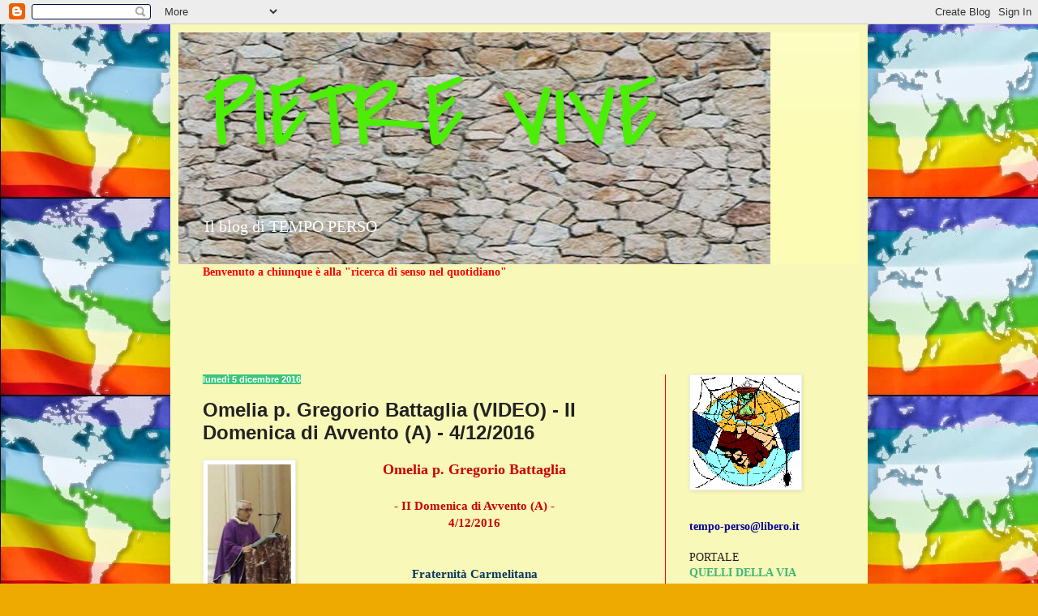

--- FILE ---
content_type: text/html; charset=utf-8
request_url: https://www.youtube-nocookie.com/embed/sMLDmM8B7uQ?rel=0
body_size: 47405
content:
<!DOCTYPE html><html lang="en" dir="ltr" data-cast-api-enabled="true"><head><meta name="viewport" content="width=device-width, initial-scale=1"><script nonce="DtTPklUwncY6LC4-lWvmDw">if ('undefined' == typeof Symbol || 'undefined' == typeof Symbol.iterator) {delete Array.prototype.entries;}</script><style name="www-roboto" nonce="iNkUyDuJv4nk92iU3yvf-w">@font-face{font-family:'Roboto';font-style:normal;font-weight:400;font-stretch:100%;src:url(//fonts.gstatic.com/s/roboto/v48/KFO7CnqEu92Fr1ME7kSn66aGLdTylUAMa3GUBHMdazTgWw.woff2)format('woff2');unicode-range:U+0460-052F,U+1C80-1C8A,U+20B4,U+2DE0-2DFF,U+A640-A69F,U+FE2E-FE2F;}@font-face{font-family:'Roboto';font-style:normal;font-weight:400;font-stretch:100%;src:url(//fonts.gstatic.com/s/roboto/v48/KFO7CnqEu92Fr1ME7kSn66aGLdTylUAMa3iUBHMdazTgWw.woff2)format('woff2');unicode-range:U+0301,U+0400-045F,U+0490-0491,U+04B0-04B1,U+2116;}@font-face{font-family:'Roboto';font-style:normal;font-weight:400;font-stretch:100%;src:url(//fonts.gstatic.com/s/roboto/v48/KFO7CnqEu92Fr1ME7kSn66aGLdTylUAMa3CUBHMdazTgWw.woff2)format('woff2');unicode-range:U+1F00-1FFF;}@font-face{font-family:'Roboto';font-style:normal;font-weight:400;font-stretch:100%;src:url(//fonts.gstatic.com/s/roboto/v48/KFO7CnqEu92Fr1ME7kSn66aGLdTylUAMa3-UBHMdazTgWw.woff2)format('woff2');unicode-range:U+0370-0377,U+037A-037F,U+0384-038A,U+038C,U+038E-03A1,U+03A3-03FF;}@font-face{font-family:'Roboto';font-style:normal;font-weight:400;font-stretch:100%;src:url(//fonts.gstatic.com/s/roboto/v48/KFO7CnqEu92Fr1ME7kSn66aGLdTylUAMawCUBHMdazTgWw.woff2)format('woff2');unicode-range:U+0302-0303,U+0305,U+0307-0308,U+0310,U+0312,U+0315,U+031A,U+0326-0327,U+032C,U+032F-0330,U+0332-0333,U+0338,U+033A,U+0346,U+034D,U+0391-03A1,U+03A3-03A9,U+03B1-03C9,U+03D1,U+03D5-03D6,U+03F0-03F1,U+03F4-03F5,U+2016-2017,U+2034-2038,U+203C,U+2040,U+2043,U+2047,U+2050,U+2057,U+205F,U+2070-2071,U+2074-208E,U+2090-209C,U+20D0-20DC,U+20E1,U+20E5-20EF,U+2100-2112,U+2114-2115,U+2117-2121,U+2123-214F,U+2190,U+2192,U+2194-21AE,U+21B0-21E5,U+21F1-21F2,U+21F4-2211,U+2213-2214,U+2216-22FF,U+2308-230B,U+2310,U+2319,U+231C-2321,U+2336-237A,U+237C,U+2395,U+239B-23B7,U+23D0,U+23DC-23E1,U+2474-2475,U+25AF,U+25B3,U+25B7,U+25BD,U+25C1,U+25CA,U+25CC,U+25FB,U+266D-266F,U+27C0-27FF,U+2900-2AFF,U+2B0E-2B11,U+2B30-2B4C,U+2BFE,U+3030,U+FF5B,U+FF5D,U+1D400-1D7FF,U+1EE00-1EEFF;}@font-face{font-family:'Roboto';font-style:normal;font-weight:400;font-stretch:100%;src:url(//fonts.gstatic.com/s/roboto/v48/KFO7CnqEu92Fr1ME7kSn66aGLdTylUAMaxKUBHMdazTgWw.woff2)format('woff2');unicode-range:U+0001-000C,U+000E-001F,U+007F-009F,U+20DD-20E0,U+20E2-20E4,U+2150-218F,U+2190,U+2192,U+2194-2199,U+21AF,U+21E6-21F0,U+21F3,U+2218-2219,U+2299,U+22C4-22C6,U+2300-243F,U+2440-244A,U+2460-24FF,U+25A0-27BF,U+2800-28FF,U+2921-2922,U+2981,U+29BF,U+29EB,U+2B00-2BFF,U+4DC0-4DFF,U+FFF9-FFFB,U+10140-1018E,U+10190-1019C,U+101A0,U+101D0-101FD,U+102E0-102FB,U+10E60-10E7E,U+1D2C0-1D2D3,U+1D2E0-1D37F,U+1F000-1F0FF,U+1F100-1F1AD,U+1F1E6-1F1FF,U+1F30D-1F30F,U+1F315,U+1F31C,U+1F31E,U+1F320-1F32C,U+1F336,U+1F378,U+1F37D,U+1F382,U+1F393-1F39F,U+1F3A7-1F3A8,U+1F3AC-1F3AF,U+1F3C2,U+1F3C4-1F3C6,U+1F3CA-1F3CE,U+1F3D4-1F3E0,U+1F3ED,U+1F3F1-1F3F3,U+1F3F5-1F3F7,U+1F408,U+1F415,U+1F41F,U+1F426,U+1F43F,U+1F441-1F442,U+1F444,U+1F446-1F449,U+1F44C-1F44E,U+1F453,U+1F46A,U+1F47D,U+1F4A3,U+1F4B0,U+1F4B3,U+1F4B9,U+1F4BB,U+1F4BF,U+1F4C8-1F4CB,U+1F4D6,U+1F4DA,U+1F4DF,U+1F4E3-1F4E6,U+1F4EA-1F4ED,U+1F4F7,U+1F4F9-1F4FB,U+1F4FD-1F4FE,U+1F503,U+1F507-1F50B,U+1F50D,U+1F512-1F513,U+1F53E-1F54A,U+1F54F-1F5FA,U+1F610,U+1F650-1F67F,U+1F687,U+1F68D,U+1F691,U+1F694,U+1F698,U+1F6AD,U+1F6B2,U+1F6B9-1F6BA,U+1F6BC,U+1F6C6-1F6CF,U+1F6D3-1F6D7,U+1F6E0-1F6EA,U+1F6F0-1F6F3,U+1F6F7-1F6FC,U+1F700-1F7FF,U+1F800-1F80B,U+1F810-1F847,U+1F850-1F859,U+1F860-1F887,U+1F890-1F8AD,U+1F8B0-1F8BB,U+1F8C0-1F8C1,U+1F900-1F90B,U+1F93B,U+1F946,U+1F984,U+1F996,U+1F9E9,U+1FA00-1FA6F,U+1FA70-1FA7C,U+1FA80-1FA89,U+1FA8F-1FAC6,U+1FACE-1FADC,U+1FADF-1FAE9,U+1FAF0-1FAF8,U+1FB00-1FBFF;}@font-face{font-family:'Roboto';font-style:normal;font-weight:400;font-stretch:100%;src:url(//fonts.gstatic.com/s/roboto/v48/KFO7CnqEu92Fr1ME7kSn66aGLdTylUAMa3OUBHMdazTgWw.woff2)format('woff2');unicode-range:U+0102-0103,U+0110-0111,U+0128-0129,U+0168-0169,U+01A0-01A1,U+01AF-01B0,U+0300-0301,U+0303-0304,U+0308-0309,U+0323,U+0329,U+1EA0-1EF9,U+20AB;}@font-face{font-family:'Roboto';font-style:normal;font-weight:400;font-stretch:100%;src:url(//fonts.gstatic.com/s/roboto/v48/KFO7CnqEu92Fr1ME7kSn66aGLdTylUAMa3KUBHMdazTgWw.woff2)format('woff2');unicode-range:U+0100-02BA,U+02BD-02C5,U+02C7-02CC,U+02CE-02D7,U+02DD-02FF,U+0304,U+0308,U+0329,U+1D00-1DBF,U+1E00-1E9F,U+1EF2-1EFF,U+2020,U+20A0-20AB,U+20AD-20C0,U+2113,U+2C60-2C7F,U+A720-A7FF;}@font-face{font-family:'Roboto';font-style:normal;font-weight:400;font-stretch:100%;src:url(//fonts.gstatic.com/s/roboto/v48/KFO7CnqEu92Fr1ME7kSn66aGLdTylUAMa3yUBHMdazQ.woff2)format('woff2');unicode-range:U+0000-00FF,U+0131,U+0152-0153,U+02BB-02BC,U+02C6,U+02DA,U+02DC,U+0304,U+0308,U+0329,U+2000-206F,U+20AC,U+2122,U+2191,U+2193,U+2212,U+2215,U+FEFF,U+FFFD;}@font-face{font-family:'Roboto';font-style:normal;font-weight:500;font-stretch:100%;src:url(//fonts.gstatic.com/s/roboto/v48/KFO7CnqEu92Fr1ME7kSn66aGLdTylUAMa3GUBHMdazTgWw.woff2)format('woff2');unicode-range:U+0460-052F,U+1C80-1C8A,U+20B4,U+2DE0-2DFF,U+A640-A69F,U+FE2E-FE2F;}@font-face{font-family:'Roboto';font-style:normal;font-weight:500;font-stretch:100%;src:url(//fonts.gstatic.com/s/roboto/v48/KFO7CnqEu92Fr1ME7kSn66aGLdTylUAMa3iUBHMdazTgWw.woff2)format('woff2');unicode-range:U+0301,U+0400-045F,U+0490-0491,U+04B0-04B1,U+2116;}@font-face{font-family:'Roboto';font-style:normal;font-weight:500;font-stretch:100%;src:url(//fonts.gstatic.com/s/roboto/v48/KFO7CnqEu92Fr1ME7kSn66aGLdTylUAMa3CUBHMdazTgWw.woff2)format('woff2');unicode-range:U+1F00-1FFF;}@font-face{font-family:'Roboto';font-style:normal;font-weight:500;font-stretch:100%;src:url(//fonts.gstatic.com/s/roboto/v48/KFO7CnqEu92Fr1ME7kSn66aGLdTylUAMa3-UBHMdazTgWw.woff2)format('woff2');unicode-range:U+0370-0377,U+037A-037F,U+0384-038A,U+038C,U+038E-03A1,U+03A3-03FF;}@font-face{font-family:'Roboto';font-style:normal;font-weight:500;font-stretch:100%;src:url(//fonts.gstatic.com/s/roboto/v48/KFO7CnqEu92Fr1ME7kSn66aGLdTylUAMawCUBHMdazTgWw.woff2)format('woff2');unicode-range:U+0302-0303,U+0305,U+0307-0308,U+0310,U+0312,U+0315,U+031A,U+0326-0327,U+032C,U+032F-0330,U+0332-0333,U+0338,U+033A,U+0346,U+034D,U+0391-03A1,U+03A3-03A9,U+03B1-03C9,U+03D1,U+03D5-03D6,U+03F0-03F1,U+03F4-03F5,U+2016-2017,U+2034-2038,U+203C,U+2040,U+2043,U+2047,U+2050,U+2057,U+205F,U+2070-2071,U+2074-208E,U+2090-209C,U+20D0-20DC,U+20E1,U+20E5-20EF,U+2100-2112,U+2114-2115,U+2117-2121,U+2123-214F,U+2190,U+2192,U+2194-21AE,U+21B0-21E5,U+21F1-21F2,U+21F4-2211,U+2213-2214,U+2216-22FF,U+2308-230B,U+2310,U+2319,U+231C-2321,U+2336-237A,U+237C,U+2395,U+239B-23B7,U+23D0,U+23DC-23E1,U+2474-2475,U+25AF,U+25B3,U+25B7,U+25BD,U+25C1,U+25CA,U+25CC,U+25FB,U+266D-266F,U+27C0-27FF,U+2900-2AFF,U+2B0E-2B11,U+2B30-2B4C,U+2BFE,U+3030,U+FF5B,U+FF5D,U+1D400-1D7FF,U+1EE00-1EEFF;}@font-face{font-family:'Roboto';font-style:normal;font-weight:500;font-stretch:100%;src:url(//fonts.gstatic.com/s/roboto/v48/KFO7CnqEu92Fr1ME7kSn66aGLdTylUAMaxKUBHMdazTgWw.woff2)format('woff2');unicode-range:U+0001-000C,U+000E-001F,U+007F-009F,U+20DD-20E0,U+20E2-20E4,U+2150-218F,U+2190,U+2192,U+2194-2199,U+21AF,U+21E6-21F0,U+21F3,U+2218-2219,U+2299,U+22C4-22C6,U+2300-243F,U+2440-244A,U+2460-24FF,U+25A0-27BF,U+2800-28FF,U+2921-2922,U+2981,U+29BF,U+29EB,U+2B00-2BFF,U+4DC0-4DFF,U+FFF9-FFFB,U+10140-1018E,U+10190-1019C,U+101A0,U+101D0-101FD,U+102E0-102FB,U+10E60-10E7E,U+1D2C0-1D2D3,U+1D2E0-1D37F,U+1F000-1F0FF,U+1F100-1F1AD,U+1F1E6-1F1FF,U+1F30D-1F30F,U+1F315,U+1F31C,U+1F31E,U+1F320-1F32C,U+1F336,U+1F378,U+1F37D,U+1F382,U+1F393-1F39F,U+1F3A7-1F3A8,U+1F3AC-1F3AF,U+1F3C2,U+1F3C4-1F3C6,U+1F3CA-1F3CE,U+1F3D4-1F3E0,U+1F3ED,U+1F3F1-1F3F3,U+1F3F5-1F3F7,U+1F408,U+1F415,U+1F41F,U+1F426,U+1F43F,U+1F441-1F442,U+1F444,U+1F446-1F449,U+1F44C-1F44E,U+1F453,U+1F46A,U+1F47D,U+1F4A3,U+1F4B0,U+1F4B3,U+1F4B9,U+1F4BB,U+1F4BF,U+1F4C8-1F4CB,U+1F4D6,U+1F4DA,U+1F4DF,U+1F4E3-1F4E6,U+1F4EA-1F4ED,U+1F4F7,U+1F4F9-1F4FB,U+1F4FD-1F4FE,U+1F503,U+1F507-1F50B,U+1F50D,U+1F512-1F513,U+1F53E-1F54A,U+1F54F-1F5FA,U+1F610,U+1F650-1F67F,U+1F687,U+1F68D,U+1F691,U+1F694,U+1F698,U+1F6AD,U+1F6B2,U+1F6B9-1F6BA,U+1F6BC,U+1F6C6-1F6CF,U+1F6D3-1F6D7,U+1F6E0-1F6EA,U+1F6F0-1F6F3,U+1F6F7-1F6FC,U+1F700-1F7FF,U+1F800-1F80B,U+1F810-1F847,U+1F850-1F859,U+1F860-1F887,U+1F890-1F8AD,U+1F8B0-1F8BB,U+1F8C0-1F8C1,U+1F900-1F90B,U+1F93B,U+1F946,U+1F984,U+1F996,U+1F9E9,U+1FA00-1FA6F,U+1FA70-1FA7C,U+1FA80-1FA89,U+1FA8F-1FAC6,U+1FACE-1FADC,U+1FADF-1FAE9,U+1FAF0-1FAF8,U+1FB00-1FBFF;}@font-face{font-family:'Roboto';font-style:normal;font-weight:500;font-stretch:100%;src:url(//fonts.gstatic.com/s/roboto/v48/KFO7CnqEu92Fr1ME7kSn66aGLdTylUAMa3OUBHMdazTgWw.woff2)format('woff2');unicode-range:U+0102-0103,U+0110-0111,U+0128-0129,U+0168-0169,U+01A0-01A1,U+01AF-01B0,U+0300-0301,U+0303-0304,U+0308-0309,U+0323,U+0329,U+1EA0-1EF9,U+20AB;}@font-face{font-family:'Roboto';font-style:normal;font-weight:500;font-stretch:100%;src:url(//fonts.gstatic.com/s/roboto/v48/KFO7CnqEu92Fr1ME7kSn66aGLdTylUAMa3KUBHMdazTgWw.woff2)format('woff2');unicode-range:U+0100-02BA,U+02BD-02C5,U+02C7-02CC,U+02CE-02D7,U+02DD-02FF,U+0304,U+0308,U+0329,U+1D00-1DBF,U+1E00-1E9F,U+1EF2-1EFF,U+2020,U+20A0-20AB,U+20AD-20C0,U+2113,U+2C60-2C7F,U+A720-A7FF;}@font-face{font-family:'Roboto';font-style:normal;font-weight:500;font-stretch:100%;src:url(//fonts.gstatic.com/s/roboto/v48/KFO7CnqEu92Fr1ME7kSn66aGLdTylUAMa3yUBHMdazQ.woff2)format('woff2');unicode-range:U+0000-00FF,U+0131,U+0152-0153,U+02BB-02BC,U+02C6,U+02DA,U+02DC,U+0304,U+0308,U+0329,U+2000-206F,U+20AC,U+2122,U+2191,U+2193,U+2212,U+2215,U+FEFF,U+FFFD;}</style><script name="www-roboto" nonce="DtTPklUwncY6LC4-lWvmDw">if (document.fonts && document.fonts.load) {document.fonts.load("400 10pt Roboto", "E"); document.fonts.load("500 10pt Roboto", "E");}</script><link rel="stylesheet" href="/s/player/c1c87fb0/www-player.css" name="www-player" nonce="iNkUyDuJv4nk92iU3yvf-w"><style nonce="iNkUyDuJv4nk92iU3yvf-w">html {overflow: hidden;}body {font: 12px Roboto, Arial, sans-serif; background-color: #000; color: #fff; height: 100%; width: 100%; overflow: hidden; position: absolute; margin: 0; padding: 0;}#player {width: 100%; height: 100%;}h1 {text-align: center; color: #fff;}h3 {margin-top: 6px; margin-bottom: 3px;}.player-unavailable {position: absolute; top: 0; left: 0; right: 0; bottom: 0; padding: 25px; font-size: 13px; background: url(/img/meh7.png) 50% 65% no-repeat;}.player-unavailable .message {text-align: left; margin: 0 -5px 15px; padding: 0 5px 14px; border-bottom: 1px solid #888; font-size: 19px; font-weight: normal;}.player-unavailable a {color: #167ac6; text-decoration: none;}</style><script nonce="DtTPklUwncY6LC4-lWvmDw">var ytcsi={gt:function(n){n=(n||"")+"data_";return ytcsi[n]||(ytcsi[n]={tick:{},info:{},gel:{preLoggedGelInfos:[]}})},now:window.performance&&window.performance.timing&&window.performance.now&&window.performance.timing.navigationStart?function(){return window.performance.timing.navigationStart+window.performance.now()}:function(){return(new Date).getTime()},tick:function(l,t,n){var ticks=ytcsi.gt(n).tick;var v=t||ytcsi.now();if(ticks[l]){ticks["_"+l]=ticks["_"+l]||[ticks[l]];ticks["_"+l].push(v)}ticks[l]=
v},info:function(k,v,n){ytcsi.gt(n).info[k]=v},infoGel:function(p,n){ytcsi.gt(n).gel.preLoggedGelInfos.push(p)},setStart:function(t,n){ytcsi.tick("_start",t,n)}};
(function(w,d){function isGecko(){if(!w.navigator)return false;try{if(w.navigator.userAgentData&&w.navigator.userAgentData.brands&&w.navigator.userAgentData.brands.length){var brands=w.navigator.userAgentData.brands;var i=0;for(;i<brands.length;i++)if(brands[i]&&brands[i].brand==="Firefox")return true;return false}}catch(e){setTimeout(function(){throw e;})}if(!w.navigator.userAgent)return false;var ua=w.navigator.userAgent;return ua.indexOf("Gecko")>0&&ua.toLowerCase().indexOf("webkit")<0&&ua.indexOf("Edge")<
0&&ua.indexOf("Trident")<0&&ua.indexOf("MSIE")<0}ytcsi.setStart(w.performance?w.performance.timing.responseStart:null);var isPrerender=(d.visibilityState||d.webkitVisibilityState)=="prerender";var vName=!d.visibilityState&&d.webkitVisibilityState?"webkitvisibilitychange":"visibilitychange";if(isPrerender){var startTick=function(){ytcsi.setStart();d.removeEventListener(vName,startTick)};d.addEventListener(vName,startTick,false)}if(d.addEventListener)d.addEventListener(vName,function(){ytcsi.tick("vc")},
false);if(isGecko()){var isHidden=(d.visibilityState||d.webkitVisibilityState)=="hidden";if(isHidden)ytcsi.tick("vc")}var slt=function(el,t){setTimeout(function(){var n=ytcsi.now();el.loadTime=n;if(el.slt)el.slt()},t)};w.__ytRIL=function(el){if(!el.getAttribute("data-thumb"))if(w.requestAnimationFrame)w.requestAnimationFrame(function(){slt(el,0)});else slt(el,16)}})(window,document);
</script><script nonce="DtTPklUwncY6LC4-lWvmDw">var ytcfg={d:function(){return window.yt&&yt.config_||ytcfg.data_||(ytcfg.data_={})},get:function(k,o){return k in ytcfg.d()?ytcfg.d()[k]:o},set:function(){var a=arguments;if(a.length>1)ytcfg.d()[a[0]]=a[1];else{var k;for(k in a[0])ytcfg.d()[k]=a[0][k]}}};
ytcfg.set({"CLIENT_CANARY_STATE":"none","DEVICE":"cbr\u003dChrome\u0026cbrand\u003dapple\u0026cbrver\u003d131.0.0.0\u0026ceng\u003dWebKit\u0026cengver\u003d537.36\u0026cos\u003dMacintosh\u0026cosver\u003d10_15_7\u0026cplatform\u003dDESKTOP","EVENT_ID":"8iBwaYPQMtKElu8P1pH9qAU","EXPERIMENT_FLAGS":{"ab_det_apm":true,"ab_det_el_h":true,"ab_det_em_inj":true,"ab_l_sig_st":true,"ab_l_sig_st_e":true,"action_companion_center_align_description":true,"allow_skip_networkless":true,"always_send_and_write":true,"att_web_record_metrics":true,"attmusi":true,"c3_enable_button_impression_logging":true,"c3_watch_page_component":true,"cancel_pending_navs":true,"clean_up_manual_attribution_header":true,"config_age_report_killswitch":true,"cow_optimize_idom_compat":true,"csi_config_handling_infra":true,"csi_on_gel":true,"delhi_mweb_colorful_sd":true,"delhi_mweb_colorful_sd_v2":true,"deprecate_csi_has_info":true,"deprecate_pair_servlet_enabled":true,"desktop_sparkles_light_cta_button":true,"disable_cached_masthead_data":true,"disable_child_node_auto_formatted_strings":true,"disable_enf_isd":true,"disable_log_to_visitor_layer":true,"disable_pacf_logging_for_memory_limited_tv":true,"embeds_enable_eid_enforcement_for_youtube":true,"embeds_enable_info_panel_dismissal":true,"embeds_enable_pfp_always_unbranded":true,"embeds_muted_autoplay_sound_fix":true,"embeds_serve_es6_client":true,"embeds_web_nwl_disable_nocookie":true,"embeds_web_updated_shorts_definition_fix":true,"enable_active_view_display_ad_renderer_web_home":true,"enable_ad_disclosure_banner_a11y_fix":true,"enable_chips_shelf_view_model_fully_reactive":true,"enable_client_creator_goal_ticker_bar_revamp":true,"enable_client_only_wiz_direct_reactions":true,"enable_client_sli_logging":true,"enable_client_streamz_web":true,"enable_client_ve_spec":true,"enable_cloud_save_error_popup_after_retry":true,"enable_cookie_reissue_iframe":true,"enable_dai_sdf_h5_preroll":true,"enable_datasync_id_header_in_web_vss_pings":true,"enable_default_mono_cta_migration_web_client":true,"enable_dma_post_enforcement":true,"enable_docked_chat_messages":true,"enable_entity_store_from_dependency_injection":true,"enable_inline_muted_playback_on_web_search":true,"enable_inline_muted_playback_on_web_search_for_vdc":true,"enable_inline_muted_playback_on_web_search_for_vdcb":true,"enable_is_extended_monitoring":true,"enable_is_mini_app_page_active_bugfix":true,"enable_live_overlay_feed_in_live_chat":true,"enable_logging_first_user_action_after_game_ready":true,"enable_ltc_param_fetch_from_innertube":true,"enable_masthead_mweb_padding_fix":true,"enable_menu_renderer_button_in_mweb_hclr":true,"enable_mini_app_command_handler_mweb_fix":true,"enable_mini_app_iframe_loaded_logging":true,"enable_mini_guide_downloads_item":true,"enable_mixed_direction_formatted_strings":true,"enable_mweb_livestream_ui_update":true,"enable_mweb_new_caption_language_picker":true,"enable_names_handles_account_switcher":true,"enable_network_request_logging_on_game_events":true,"enable_new_paid_product_placement":true,"enable_obtaining_ppn_query_param":true,"enable_open_in_new_tab_icon_for_short_dr_for_desktop_search":true,"enable_open_yt_content":true,"enable_origin_query_parameter_bugfix":true,"enable_pause_ads_on_ytv_html5":true,"enable_payments_purchase_manager":true,"enable_pdp_icon_prefetch":true,"enable_pl_r_si_fa":true,"enable_place_pivot_url":true,"enable_playable_a11y_label_with_badge_text":true,"enable_pv_screen_modern_text":true,"enable_removing_navbar_title_on_hashtag_page_mweb":true,"enable_resetting_scroll_position_on_flow_change":true,"enable_rta_manager":true,"enable_sdf_companion_h5":true,"enable_sdf_dai_h5_midroll":true,"enable_sdf_h5_endemic_mid_post_roll":true,"enable_sdf_on_h5_unplugged_vod_midroll":true,"enable_sdf_shorts_player_bytes_h5":true,"enable_sdk_performance_network_logging":true,"enable_sending_unwrapped_game_audio_as_serialized_metadata":true,"enable_sfv_effect_pivot_url":true,"enable_shorts_new_carousel":true,"enable_skip_ad_guidance_prompt":true,"enable_skippable_ads_for_unplugged_ad_pod":true,"enable_smearing_expansion_dai":true,"enable_third_party_info":true,"enable_time_out_messages":true,"enable_timeline_view_modern_transcript_fe":true,"enable_video_display_compact_button_group_for_desktop_search":true,"enable_watch_next_pause_autoplay_lact":true,"enable_web_home_top_landscape_image_layout_level_click":true,"enable_web_tiered_gel":true,"enable_window_constrained_buy_flow_dialog":true,"enable_wiz_queue_effect_and_on_init_initial_runs":true,"enable_ypc_spinners":true,"enable_yt_ata_iframe_authuser":true,"export_networkless_options":true,"export_player_version_to_ytconfig":true,"fill_single_video_with_notify_to_lasr":true,"fix_ad_miniplayer_controls_rendering":true,"fix_ads_tracking_for_swf_config_deprecation_mweb":true,"h5_companion_enable_adcpn_macro_substitution_for_click_pings":true,"h5_inplayer_enable_adcpn_macro_substitution_for_click_pings":true,"h5_reset_cache_and_filter_before_update_masthead":true,"hide_channel_creation_title_for_mweb":true,"high_ccv_client_side_caching_h5":true,"html5_log_trigger_events_with_debug_data":true,"html5_ssdai_enable_media_end_cue_range":true,"il_attach_cache_limit":true,"il_use_view_model_logging_context":true,"is_browser_support_for_webcam_streaming":true,"json_condensed_response":true,"kev_adb_pg":true,"kevlar_gel_error_routing":true,"kevlar_watch_cinematics":true,"live_chat_enable_controller_extraction":true,"live_chat_enable_rta_manager":true,"live_chat_increased_min_height":true,"log_click_with_layer_from_element_in_command_handler":true,"log_errors_through_nwl_on_retry":true,"mdx_enable_privacy_disclosure_ui":true,"mdx_load_cast_api_bootstrap_script":true,"medium_progress_bar_modification":true,"migrate_remaining_web_ad_badges_to_innertube":true,"mobile_account_menu_refresh":true,"mweb_a11y_enable_player_controls_invisible_toggle":true,"mweb_account_linking_noapp":true,"mweb_after_render_to_scheduler":true,"mweb_allow_modern_search_suggest_behavior":true,"mweb_animated_actions":true,"mweb_app_upsell_button_direct_to_app":true,"mweb_big_progress_bar":true,"mweb_c3_disable_carve_out":true,"mweb_c3_disable_carve_out_keep_external_links":true,"mweb_c3_enable_adaptive_signals":true,"mweb_c3_endscreen":true,"mweb_c3_endscreen_v2":true,"mweb_c3_library_page_enable_recent_shelf":true,"mweb_c3_remove_web_navigation_endpoint_data":true,"mweb_c3_use_canonical_from_player_response":true,"mweb_cinematic_watch":true,"mweb_command_handler":true,"mweb_delay_watch_initial_data":true,"mweb_disable_searchbar_scroll":true,"mweb_enable_fine_scrubbing_for_recs":true,"mweb_enable_keto_batch_player_fullscreen":true,"mweb_enable_keto_batch_player_progress_bar":true,"mweb_enable_keto_batch_player_tooltips":true,"mweb_enable_lockup_view_model_for_ucp":true,"mweb_enable_mix_panel_title_metadata":true,"mweb_enable_more_drawer":true,"mweb_enable_optional_fullscreen_landscape_locking":true,"mweb_enable_overlay_touch_manager":true,"mweb_enable_premium_carve_out_fix":true,"mweb_enable_refresh_detection":true,"mweb_enable_search_imp":true,"mweb_enable_sequence_signal":true,"mweb_enable_shorts_pivot_button":true,"mweb_enable_shorts_video_preload":true,"mweb_enable_skippables_on_jio_phone":true,"mweb_enable_storyboards":true,"mweb_enable_two_line_title_on_shorts":true,"mweb_enable_varispeed_controller":true,"mweb_enable_warm_channel_requests":true,"mweb_enable_watch_feed_infinite_scroll":true,"mweb_enable_wrapped_unplugged_pause_membership_dialog_renderer":true,"mweb_filter_video_format_in_webfe":true,"mweb_fix_livestream_seeking":true,"mweb_fix_monitor_visibility_after_render":true,"mweb_fix_section_list_continuation_item_renderers":true,"mweb_force_ios_fallback_to_native_control":true,"mweb_fp_auto_fullscreen":true,"mweb_fullscreen_controls":true,"mweb_fullscreen_controls_action_buttons":true,"mweb_fullscreen_watch_system":true,"mweb_home_reactive_shorts":true,"mweb_innertube_search_command":true,"mweb_kaios_enable_autoplay_switch_view_model":true,"mweb_lang_in_html":true,"mweb_like_button_synced_with_entities":true,"mweb_logo_use_home_page_ve":true,"mweb_module_decoration":true,"mweb_native_control_in_faux_fullscreen_shared":true,"mweb_panel_container_inert":true,"mweb_player_control_on_hover":true,"mweb_player_delhi_dtts":true,"mweb_player_settings_use_bottom_sheet":true,"mweb_player_show_previous_next_buttons_in_playlist":true,"mweb_player_skip_no_op_state_changes":true,"mweb_player_user_select_none":true,"mweb_playlist_engagement_panel":true,"mweb_progress_bar_seek_on_mouse_click":true,"mweb_pull_2_full":true,"mweb_pull_2_full_enable_touch_handlers":true,"mweb_schedule_warm_watch_response":true,"mweb_searchbox_legacy_navigation":true,"mweb_see_fewer_shorts":true,"mweb_sheets_ui_refresh":true,"mweb_shorts_comments_panel_id_change":true,"mweb_shorts_early_continuation":true,"mweb_show_ios_smart_banner":true,"mweb_use_server_url_on_startup":true,"mweb_watch_captions_enable_auto_translate":true,"mweb_watch_captions_set_default_size":true,"mweb_watch_stop_scheduler_on_player_response":true,"mweb_watchfeed_big_thumbnails":true,"mweb_yt_searchbox":true,"networkless_logging":true,"no_client_ve_attach_unless_shown":true,"nwl_send_from_memory_when_online":true,"pageid_as_header_web":true,"playback_settings_use_switch_menu":true,"player_controls_autonav_fix":true,"player_controls_skip_double_signal_update":true,"polymer_bad_build_labels":true,"polymer_verifiy_app_state":true,"qoe_send_and_write":true,"remove_chevron_from_ad_disclosure_banner_h5":true,"remove_masthead_channel_banner_on_refresh":true,"remove_slot_id_exited_trigger_for_dai_in_player_slot_expire":true,"replace_client_url_parsing_with_server_signal":true,"service_worker_enabled":true,"service_worker_push_enabled":true,"service_worker_push_home_page_prompt":true,"service_worker_push_watch_page_prompt":true,"shell_load_gcf":true,"shorten_initial_gel_batch_timeout":true,"should_use_yt_voice_endpoint_in_kaios":true,"skip_invalid_ytcsi_ticks":true,"skip_setting_info_in_csi_data_object":true,"smarter_ve_dedupping":true,"speedmaster_no_seek":true,"start_client_gcf_mweb":true,"stop_handling_click_for_non_rendering_overlay_layout":true,"suppress_error_204_logging":true,"synced_panel_scrolling_controller":true,"use_event_time_ms_header":true,"use_fifo_for_networkless":true,"use_player_abuse_bg_library":true,"use_request_time_ms_header":true,"use_session_based_sampling":true,"use_thumbnail_overlay_time_status_renderer_for_live_badge":true,"use_ts_visibilitylogger":true,"vss_final_ping_send_and_write":true,"vss_playback_use_send_and_write":true,"web_adaptive_repeat_ase":true,"web_always_load_chat_support":true,"web_animated_like":true,"web_api_url":true,"web_autonav_allow_off_by_default":true,"web_button_vm_refactor_disabled":true,"web_c3_log_app_init_finish":true,"web_csi_action_sampling_enabled":true,"web_dedupe_ve_grafting":true,"web_disable_backdrop_filter":true,"web_enable_ab_rsp_cl":true,"web_enable_course_icon_update":true,"web_enable_error_204":true,"web_enable_horizontal_video_attributes_section":true,"web_fix_segmented_like_dislike_undefined":true,"web_gcf_hashes_innertube":true,"web_gel_timeout_cap":true,"web_metadata_carousel_elref_bugfix":true,"web_parent_target_for_sheets":true,"web_persist_server_autonav_state_on_client":true,"web_playback_associated_log_ctt":true,"web_playback_associated_ve":true,"web_prefetch_preload_video":true,"web_progress_bar_draggable":true,"web_resizable_advertiser_banner_on_masthead_safari_fix":true,"web_scheduler_auto_init":true,"web_shorts_just_watched_on_channel_and_pivot_study":true,"web_shorts_just_watched_overlay":true,"web_shorts_pivot_button_view_model_reactive":true,"web_update_panel_visibility_logging_fix":true,"web_video_attribute_view_model_a11y_fix":true,"web_watch_controls_state_signals":true,"web_wiz_attributed_string":true,"web_yt_config_context":true,"webfe_mweb_watch_microdata":true,"webfe_watch_shorts_canonical_url_fix":true,"webpo_exit_on_net_err":true,"wiz_diff_overwritable":true,"wiz_memoize_stamper_items":true,"woffle_used_state_report":true,"wpo_gel_strz":true,"ytcp_paper_tooltip_use_scoped_owner_root":true,"ytidb_clear_embedded_player":true,"H5_async_logging_delay_ms":30000.0,"attention_logging_scroll_throttle":500.0,"autoplay_pause_by_lact_sampling_fraction":0.0,"cinematic_watch_effect_opacity":0.4,"log_window_onerror_fraction":0.1,"speedmaster_playback_rate":2.0,"tv_pacf_logging_sample_rate":0.01,"web_attention_logging_scroll_throttle":500.0,"web_load_prediction_threshold":0.1,"web_navigation_prediction_threshold":0.1,"web_pbj_log_warning_rate":0.0,"web_system_health_fraction":0.01,"ytidb_transaction_ended_event_rate_limit":0.02,"active_time_update_interval_ms":10000,"att_init_delay":500,"autoplay_pause_by_lact_sec":0,"botguard_async_snapshot_timeout_ms":3000,"check_navigator_accuracy_timeout_ms":0,"cinematic_watch_css_filter_blur_strength":40,"cinematic_watch_fade_out_duration":500,"close_webview_delay_ms":100,"cloud_save_game_data_rate_limit_ms":3000,"compression_disable_point":10,"custom_active_view_tos_timeout_ms":3600000,"embeds_widget_poll_interval_ms":0,"gel_min_batch_size":3,"gel_queue_timeout_max_ms":60000,"get_async_timeout_ms":60000,"hide_cta_for_home_web_video_ads_animate_in_time":2,"html5_byterate_soft_cap":0,"initial_gel_batch_timeout":2000,"max_body_size_to_compress":500000,"max_prefetch_window_sec_for_livestream_optimization":10,"min_prefetch_offset_sec_for_livestream_optimization":20,"mini_app_container_iframe_src_update_delay_ms":0,"multiple_preview_news_duration_time":11000,"mweb_c3_toast_duration_ms":5000,"mweb_deep_link_fallback_timeout_ms":10000,"mweb_delay_response_received_actions":100,"mweb_fp_dpad_rate_limit_ms":0,"mweb_fp_dpad_watch_title_clamp_lines":0,"mweb_history_manager_cache_size":100,"mweb_ios_fullscreen_playback_transition_delay_ms":500,"mweb_ios_fullscreen_system_pause_epilson_ms":0,"mweb_override_response_store_expiration_ms":0,"mweb_shorts_early_continuation_trigger_threshold":4,"mweb_w2w_max_age_seconds":0,"mweb_watch_captions_default_size":2,"neon_dark_launch_gradient_count":0,"network_polling_interval":30000,"play_click_interval_ms":30000,"play_ping_interval_ms":10000,"prefetch_comments_ms_after_video":0,"send_config_hash_timer":0,"service_worker_push_logged_out_prompt_watches":-1,"service_worker_push_prompt_cap":-1,"service_worker_push_prompt_delay_microseconds":3888000000000,"show_mini_app_ad_frequency_cap_ms":300000,"slow_compressions_before_abandon_count":4,"speedmaster_cancellation_movement_dp":10,"speedmaster_touch_activation_ms":500,"web_attention_logging_throttle":500,"web_foreground_heartbeat_interval_ms":28000,"web_gel_debounce_ms":10000,"web_logging_max_batch":100,"web_max_tracing_events":50,"web_tracing_session_replay":0,"wil_icon_max_concurrent_fetches":9999,"ytidb_remake_db_retries":3,"ytidb_reopen_db_retries":3,"WebClientReleaseProcessCritical__youtube_embeds_client_version_override":"","WebClientReleaseProcessCritical__youtube_embeds_web_client_version_override":"","WebClientReleaseProcessCritical__youtube_mweb_client_version_override":"","debug_forced_internalcountrycode":"","embeds_web_synth_ch_headers_banned_urls_regex":"","enable_web_media_service":"DISABLED","il_payload_scraping":"","live_chat_unicode_emoji_json_url":"https://www.gstatic.com/youtube/img/emojis/emojis-svg-9.json","mweb_deep_link_feature_tag_suffix":"11268432","mweb_enable_shorts_innertube_player_prefetch_trigger":"NONE","mweb_fp_dpad":"home,search,browse,channel,create_channel,experiments,settings,trending,oops,404,paid_memberships,sponsorship,premium,shorts","mweb_fp_dpad_linear_navigation":"","mweb_fp_dpad_linear_navigation_visitor":"","mweb_fp_dpad_visitor":"","mweb_preload_video_by_player_vars":"","mweb_sign_in_button_style":"STYLE_SUGGESTIVE_AVATAR","place_pivot_triggering_container_alternate":"","place_pivot_triggering_counterfactual_container_alternate":"","search_ui_mweb_searchbar_restyle":"DEFAULT","service_worker_push_force_notification_prompt_tag":"1","service_worker_scope":"/","suggest_exp_str":"","web_client_version_override":"","kevlar_command_handler_command_banlist":[],"mini_app_ids_without_game_ready":["UgkxHHtsak1SC8mRGHMZewc4HzeAY3yhPPmJ","Ugkx7OgzFqE6z_5Mtf4YsotGfQNII1DF_RBm"],"web_op_signal_type_banlist":[],"web_tracing_enabled_spans":["event","command"]},"GAPI_HINT_PARAMS":"m;/_/scs/abc-static/_/js/k\u003dgapi.gapi.en.FZb77tO2YW4.O/d\u003d1/rs\u003dAHpOoo8lqavmo6ayfVxZovyDiP6g3TOVSQ/m\u003d__features__","GAPI_HOST":"https://apis.google.com","GAPI_LOCALE":"en_US","GL":"US","HL":"en","HTML_DIR":"ltr","HTML_LANG":"en","INNERTUBE_API_KEY":"AIzaSyAO_FJ2SlqU8Q4STEHLGCilw_Y9_11qcW8","INNERTUBE_API_VERSION":"v1","INNERTUBE_CLIENT_NAME":"WEB_EMBEDDED_PLAYER","INNERTUBE_CLIENT_VERSION":"1.20260116.01.00","INNERTUBE_CONTEXT":{"client":{"hl":"en","gl":"US","remoteHost":"18.117.146.114","deviceMake":"Apple","deviceModel":"","visitorData":"[base64]%3D%3D","userAgent":"Mozilla/5.0 (Macintosh; Intel Mac OS X 10_15_7) AppleWebKit/537.36 (KHTML, like Gecko) Chrome/131.0.0.0 Safari/537.36; ClaudeBot/1.0; +claudebot@anthropic.com),gzip(gfe)","clientName":"WEB_EMBEDDED_PLAYER","clientVersion":"1.20260116.01.00","osName":"Macintosh","osVersion":"10_15_7","originalUrl":"https://www.youtube-nocookie.com/embed/sMLDmM8B7uQ?rel\u003d0","platform":"DESKTOP","clientFormFactor":"UNKNOWN_FORM_FACTOR","configInfo":{"appInstallData":"[base64]%3D"},"browserName":"Chrome","browserVersion":"131.0.0.0","acceptHeader":"text/html,application/xhtml+xml,application/xml;q\u003d0.9,image/webp,image/apng,*/*;q\u003d0.8,application/signed-exchange;v\u003db3;q\u003d0.9","deviceExperimentId":"ChxOelU1TnpZd09EYzVOVFk1TURBMU1qY3hOUT09EPLBwMsGGPLBwMsG","rolloutToken":"CMOdtIGm0tWXJRCon4WWs5uSAxion4WWs5uSAw%3D%3D"},"user":{"lockedSafetyMode":false},"request":{"useSsl":true},"clickTracking":{"clickTrackingParams":"IhMIg5GFlrObkgMVUoLlBx3WSB9V"},"thirdParty":{"embeddedPlayerContext":{"embeddedPlayerEncryptedContext":"[base64]","ancestorOriginsSupported":false}}},"INNERTUBE_CONTEXT_CLIENT_NAME":56,"INNERTUBE_CONTEXT_CLIENT_VERSION":"1.20260116.01.00","INNERTUBE_CONTEXT_GL":"US","INNERTUBE_CONTEXT_HL":"en","LATEST_ECATCHER_SERVICE_TRACKING_PARAMS":{"client.name":"WEB_EMBEDDED_PLAYER","client.jsfeat":"2021"},"LOGGED_IN":false,"PAGE_BUILD_LABEL":"youtube.embeds.web_20260116_01_RC00","PAGE_CL":856990104,"SERVER_NAME":"WebFE","VISITOR_DATA":"[base64]%3D%3D","WEB_PLAYER_CONTEXT_CONFIGS":{"WEB_PLAYER_CONTEXT_CONFIG_ID_EMBEDDED_PLAYER":{"rootElementId":"movie_player","jsUrl":"/s/player/c1c87fb0/player_ias.vflset/en_US/base.js","cssUrl":"/s/player/c1c87fb0/www-player.css","contextId":"WEB_PLAYER_CONTEXT_CONFIG_ID_EMBEDDED_PLAYER","eventLabel":"embedded","contentRegion":"US","hl":"en_US","hostLanguage":"en","innertubeApiKey":"AIzaSyAO_FJ2SlqU8Q4STEHLGCilw_Y9_11qcW8","innertubeApiVersion":"v1","innertubeContextClientVersion":"1.20260116.01.00","disableRelatedVideos":true,"device":{"brand":"apple","model":"","browser":"Chrome","browserVersion":"131.0.0.0","os":"Macintosh","osVersion":"10_15_7","platform":"DESKTOP","interfaceName":"WEB_EMBEDDED_PLAYER","interfaceVersion":"1.20260116.01.00"},"serializedExperimentIds":"24004644,51010235,51063643,51098299,51204329,51222973,51340662,51349914,51353393,51366423,51389629,51404808,51404810,51484222,51490331,51500051,51505436,51530495,51534669,51560386,51564352,51565116,51566373,51578633,51583568,51583821,51585555,51586115,51605258,51605395,51609830,51611457,51615067,51620867,51621065,51622845,51626155,51632249,51637029,51638932,51645552,51647793,51648336,51656217,51666850,51672162,51681662,51683502,51684301,51684306,51691590,51693510,51693995,51696107,51696619,51697032,51700777,51705183,51708695,51709242,51711227,51711298,51712601,51713237,51714463,51717189,51717474,51719411,51719628,51724105,51735452,51736343,51737134,51738919,51741220,51742477,51742828,51742877,51743155,51744563","serializedExperimentFlags":"H5_async_logging_delay_ms\u003d30000.0\u0026PlayerWeb__h5_enable_advisory_rating_restrictions\u003dtrue\u0026a11y_h5_associate_survey_question\u003dtrue\u0026ab_det_apm\u003dtrue\u0026ab_det_el_h\u003dtrue\u0026ab_det_em_inj\u003dtrue\u0026ab_l_sig_st\u003dtrue\u0026ab_l_sig_st_e\u003dtrue\u0026action_companion_center_align_description\u003dtrue\u0026ad_pod_disable_companion_persist_ads_quality\u003dtrue\u0026add_stmp_logs_for_voice_boost\u003dtrue\u0026allow_autohide_on_paused_videos\u003dtrue\u0026allow_drm_override\u003dtrue\u0026allow_live_autoplay\u003dtrue\u0026allow_poltergust_autoplay\u003dtrue\u0026allow_skip_networkless\u003dtrue\u0026allow_vp9_1080p_mq_enc\u003dtrue\u0026always_cache_redirect_endpoint\u003dtrue\u0026always_send_and_write\u003dtrue\u0026annotation_module_vast_cards_load_logging_fraction\u003d0.0\u0026assign_drm_family_by_format\u003dtrue\u0026att_web_record_metrics\u003dtrue\u0026attention_logging_scroll_throttle\u003d500.0\u0026attmusi\u003dtrue\u0026autoplay_time\u003d10000\u0026autoplay_time_for_fullscreen\u003d-1\u0026autoplay_time_for_music_content\u003d-1\u0026bg_vm_reinit_threshold\u003d7200000\u0026blocked_packages_for_sps\u003d[]\u0026botguard_async_snapshot_timeout_ms\u003d3000\u0026captions_url_add_ei\u003dtrue\u0026check_navigator_accuracy_timeout_ms\u003d0\u0026clean_up_manual_attribution_header\u003dtrue\u0026compression_disable_point\u003d10\u0026cow_optimize_idom_compat\u003dtrue\u0026csi_config_handling_infra\u003dtrue\u0026csi_on_gel\u003dtrue\u0026custom_active_view_tos_timeout_ms\u003d3600000\u0026dash_manifest_version\u003d5\u0026debug_bandaid_hostname\u003d\u0026debug_bandaid_port\u003d0\u0026debug_sherlog_username\u003d\u0026delhi_fast_follow_autonav_toggle\u003dtrue\u0026delhi_modern_player_default_thumbnail_percentage\u003d0.0\u0026delhi_modern_player_faster_autohide_delay_ms\u003d2000\u0026delhi_modern_player_pause_thumbnail_percentage\u003d0.6\u0026delhi_modern_web_player_blending_mode\u003d\u0026delhi_modern_web_player_disable_frosted_glass\u003dtrue\u0026delhi_modern_web_player_horizontal_volume_controls\u003dtrue\u0026delhi_modern_web_player_lhs_volume_controls\u003dtrue\u0026delhi_modern_web_player_responsive_compact_controls_threshold\u003d0\u0026deprecate_22\u003dtrue\u0026deprecate_csi_has_info\u003dtrue\u0026deprecate_delay_ping\u003dtrue\u0026deprecate_pair_servlet_enabled\u003dtrue\u0026desktop_sparkles_light_cta_button\u003dtrue\u0026disable_av1_setting\u003dtrue\u0026disable_branding_context\u003dtrue\u0026disable_cached_masthead_data\u003dtrue\u0026disable_channel_id_check_for_suspended_channels\u003dtrue\u0026disable_child_node_auto_formatted_strings\u003dtrue\u0026disable_enf_isd\u003dtrue\u0026disable_lifa_for_supex_users\u003dtrue\u0026disable_log_to_visitor_layer\u003dtrue\u0026disable_mdx_connection_in_mdx_module_for_music_web\u003dtrue\u0026disable_pacf_logging_for_memory_limited_tv\u003dtrue\u0026disable_reduced_fullscreen_autoplay_countdown_for_minors\u003dtrue\u0026disable_reel_item_watch_format_filtering\u003dtrue\u0026disable_threegpp_progressive_formats\u003dtrue\u0026disable_touch_events_on_skip_button\u003dtrue\u0026edge_encryption_fill_primary_key_version\u003dtrue\u0026embeds_enable_info_panel_dismissal\u003dtrue\u0026embeds_enable_move_set_center_crop_to_public\u003dtrue\u0026embeds_enable_per_video_embed_config\u003dtrue\u0026embeds_enable_pfp_always_unbranded\u003dtrue\u0026embeds_web_lite_mode\u003d1\u0026embeds_web_nwl_disable_nocookie\u003dtrue\u0026embeds_web_synth_ch_headers_banned_urls_regex\u003d\u0026enable_active_view_display_ad_renderer_web_home\u003dtrue\u0026enable_active_view_lr_shorts_video\u003dtrue\u0026enable_active_view_web_shorts_video\u003dtrue\u0026enable_ad_cpn_macro_substitution_for_click_pings\u003dtrue\u0026enable_ad_disclosure_banner_a11y_fix\u003dtrue\u0026enable_app_promo_endcap_eml_on_tablet\u003dtrue\u0026enable_batched_cross_device_pings_in_gel_fanout\u003dtrue\u0026enable_cast_for_web_unplugged\u003dtrue\u0026enable_cast_on_music_web\u003dtrue\u0026enable_cipher_for_manifest_urls\u003dtrue\u0026enable_cleanup_masthead_autoplay_hack_fix\u003dtrue\u0026enable_client_creator_goal_ticker_bar_revamp\u003dtrue\u0026enable_client_only_wiz_direct_reactions\u003dtrue\u0026enable_client_page_id_header_for_first_party_pings\u003dtrue\u0026enable_client_sli_logging\u003dtrue\u0026enable_client_ve_spec\u003dtrue\u0026enable_cookie_reissue_iframe\u003dtrue\u0026enable_cta_banner_on_unplugged_lr\u003dtrue\u0026enable_custom_playhead_parsing\u003dtrue\u0026enable_dai_sdf_h5_preroll\u003dtrue\u0026enable_datasync_id_header_in_web_vss_pings\u003dtrue\u0026enable_default_mono_cta_migration_web_client\u003dtrue\u0026enable_dsa_ad_badge_for_action_endcap_on_android\u003dtrue\u0026enable_dsa_ad_badge_for_action_endcap_on_ios\u003dtrue\u0026enable_entity_store_from_dependency_injection\u003dtrue\u0026enable_error_corrections_infocard_web_client\u003dtrue\u0026enable_error_corrections_infocards_icon_web\u003dtrue\u0026enable_get_reminder_button_on_web\u003dtrue\u0026enable_inline_muted_playback_on_web_search\u003dtrue\u0026enable_inline_muted_playback_on_web_search_for_vdc\u003dtrue\u0026enable_inline_muted_playback_on_web_search_for_vdcb\u003dtrue\u0026enable_inline_playback_in_ustreamer_config\u003dtrue\u0026enable_is_extended_monitoring\u003dtrue\u0026enable_kabuki_comments_on_shorts\u003ddisabled\u0026enable_live_overlay_feed_in_live_chat\u003dtrue\u0026enable_ltc_param_fetch_from_innertube\u003dtrue\u0026enable_mixed_direction_formatted_strings\u003dtrue\u0026enable_modern_skip_button_on_web\u003dtrue\u0026enable_mweb_livestream_ui_update\u003dtrue\u0026enable_new_paid_product_placement\u003dtrue\u0026enable_open_in_new_tab_icon_for_short_dr_for_desktop_search\u003dtrue\u0026enable_out_of_stock_text_all_surfaces\u003dtrue\u0026enable_paid_content_overlay_bugfix\u003dtrue\u0026enable_pause_ads_on_ytv_html5\u003dtrue\u0026enable_pl_r_si_fa\u003dtrue\u0026enable_policy_based_hqa_filter_in_watch_server\u003dtrue\u0026enable_progres_commands_lr_feeds\u003dtrue\u0026enable_publishing_region_param_in_sus\u003dtrue\u0026enable_pv_screen_modern_text\u003dtrue\u0026enable_rpr_token_on_ltl_lookup\u003dtrue\u0026enable_sdf_companion_h5\u003dtrue\u0026enable_sdf_dai_h5_midroll\u003dtrue\u0026enable_sdf_h5_endemic_mid_post_roll\u003dtrue\u0026enable_sdf_on_h5_unplugged_vod_midroll\u003dtrue\u0026enable_sdf_shorts_player_bytes_h5\u003dtrue\u0026enable_server_driven_abr\u003dtrue\u0026enable_server_driven_abr_for_backgroundable\u003dtrue\u0026enable_server_driven_abr_url_generation\u003dtrue\u0026enable_server_driven_readahead\u003dtrue\u0026enable_skip_ad_guidance_prompt\u003dtrue\u0026enable_skip_to_next_messaging\u003dtrue\u0026enable_skippable_ads_for_unplugged_ad_pod\u003dtrue\u0026enable_smart_skip_player_controls_shown_on_web\u003dtrue\u0026enable_smart_skip_player_controls_shown_on_web_increased_triggering_sensitivity\u003dtrue\u0026enable_smart_skip_speedmaster_on_web\u003dtrue\u0026enable_smearing_expansion_dai\u003dtrue\u0026enable_split_screen_ad_baseline_experience_endemic_live_h5\u003dtrue\u0026enable_third_party_info\u003dtrue\u0026enable_to_call_playready_backend_directly\u003dtrue\u0026enable_unified_action_endcap_on_web\u003dtrue\u0026enable_video_display_compact_button_group_for_desktop_search\u003dtrue\u0026enable_voice_boost_feature\u003dtrue\u0026enable_vp9_appletv5_on_server\u003dtrue\u0026enable_watch_server_rejected_formats_logging\u003dtrue\u0026enable_web_home_top_landscape_image_layout_level_click\u003dtrue\u0026enable_web_media_session_metadata_fix\u003dtrue\u0026enable_web_premium_varispeed_upsell\u003dtrue\u0026enable_web_tiered_gel\u003dtrue\u0026enable_wiz_queue_effect_and_on_init_initial_runs\u003dtrue\u0026enable_yt_ata_iframe_authuser\u003dtrue\u0026enable_ytv_csdai_vp9\u003dtrue\u0026export_networkless_options\u003dtrue\u0026export_player_version_to_ytconfig\u003dtrue\u0026fill_ads_ustreamer_config_inline\u003dtrue\u0026fill_live_request_config_in_ustreamer_config\u003dtrue\u0026fill_single_video_with_notify_to_lasr\u003dtrue\u0026filter_vb_without_non_vb_equivalents\u003dtrue\u0026filter_vp9_for_live_dai\u003dtrue\u0026fix_ad_miniplayer_controls_rendering\u003dtrue\u0026fix_ads_tracking_for_swf_config_deprecation_mweb\u003dtrue\u0026fix_h5_toggle_button_a11y\u003dtrue\u0026fix_survey_color_contrast_on_destop\u003dtrue\u0026fix_toggle_button_role_for_ad_components\u003dtrue\u0026fresca_polling_delay_override\u003d0\u0026gab_return_sabr_ssdai_config\u003dtrue\u0026gel_min_batch_size\u003d3\u0026gel_queue_timeout_max_ms\u003d60000\u0026gvi_channel_client_screen\u003dtrue\u0026h5_companion_enable_adcpn_macro_substitution_for_click_pings\u003dtrue\u0026h5_enable_ad_mbs\u003dtrue\u0026h5_inplayer_enable_adcpn_macro_substitution_for_click_pings\u003dtrue\u0026h5_reset_cache_and_filter_before_update_masthead\u003dtrue\u0026heatseeker_decoration_threshold\u003d0.0\u0026hfr_dropped_framerate_fallback_threshold\u003d0\u0026hide_cta_for_home_web_video_ads_animate_in_time\u003d2\u0026high_ccv_client_side_caching_h5\u003dtrue\u0026hls_use_new_codecs_string_api\u003dtrue\u0026html5_ad_timeout_ms\u003d0\u0026html5_adaptation_step_count\u003d0\u0026html5_ads_preroll_lock_timeout_delay_ms\u003d15000\u0026html5_allow_multiview_tile_preload\u003dtrue\u0026html5_allow_video_keyframe_without_audio\u003dtrue\u0026html5_apply_min_failures\u003dtrue\u0026html5_apply_start_time_within_ads_for_ssdai_transitions\u003dtrue\u0026html5_atr_disable_force_fallback\u003dtrue\u0026html5_att_playback_timeout_ms\u003d30000\u0026html5_attach_num_random_bytes_to_bandaid\u003d0\u0026html5_attach_po_token_to_bandaid\u003dtrue\u0026html5_autonav_cap_idle_secs\u003d0\u0026html5_autonav_quality_cap\u003d720\u0026html5_autoplay_default_quality_cap\u003d0\u0026html5_auxiliary_estimate_weight\u003d0.0\u0026html5_av1_ordinal_cap\u003d0\u0026html5_bandaid_attach_content_po_token\u003dtrue\u0026html5_block_pip_safari_delay\u003d0\u0026html5_bypass_contention_secs\u003d0.0\u0026html5_byterate_soft_cap\u003d0\u0026html5_check_for_idle_network_interval_ms\u003d-1\u0026html5_chipset_soft_cap\u003d8192\u0026html5_consume_all_buffered_bytes_one_poll\u003dtrue\u0026html5_continuous_goodput_probe_interval_ms\u003d0\u0026html5_d6de4_cloud_project_number\u003d868618676952\u0026html5_d6de4_defer_timeout_ms\u003d0\u0026html5_debug_data_log_probability\u003d0.0\u0026html5_decode_to_texture_cap\u003dtrue\u0026html5_default_ad_gain\u003d0.5\u0026html5_default_av1_threshold\u003d0\u0026html5_default_quality_cap\u003d0\u0026html5_defer_fetch_att_ms\u003d0\u0026html5_delayed_retry_count\u003d1\u0026html5_delayed_retry_delay_ms\u003d5000\u0026html5_deprecate_adaptive_formats_string\u003dtrue\u0026html5_deprecate_adservice\u003dtrue\u0026html5_deprecate_manifestful_fallback\u003dtrue\u0026html5_deprecate_video_tag_pool\u003dtrue\u0026html5_desktop_vr180_allow_panning\u003dtrue\u0026html5_df_downgrade_thresh\u003d0.6\u0026html5_disable_loop_range_for_shorts_ads\u003dtrue\u0026html5_disable_move_pssh_to_moov\u003dtrue\u0026html5_disable_non_contiguous\u003dtrue\u0026html5_disable_ustreamer_constraint_for_sabr\u003dtrue\u0026html5_disable_web_safari_dai\u003dtrue\u0026html5_displayed_frame_rate_downgrade_threshold\u003d45\u0026html5_drm_byterate_soft_cap\u003d0\u0026html5_drm_check_all_key_error_states\u003dtrue\u0026html5_drm_cpi_license_key\u003dtrue\u0026html5_drm_live_byterate_soft_cap\u003d0\u0026html5_early_media_for_sharper_shorts\u003dtrue\u0026html5_enable_ac3\u003dtrue\u0026html5_enable_audio_track_stickiness\u003dtrue\u0026html5_enable_audio_track_stickiness_phase_two\u003dtrue\u0026html5_enable_caption_changes_for_mosaic\u003dtrue\u0026html5_enable_composite_embargo\u003dtrue\u0026html5_enable_d6de4\u003dtrue\u0026html5_enable_d6de4_cold_start_and_error\u003dtrue\u0026html5_enable_d6de4_idle_priority_job\u003dtrue\u0026html5_enable_drc\u003dtrue\u0026html5_enable_drc_toggle_api\u003dtrue\u0026html5_enable_eac3\u003dtrue\u0026html5_enable_embedded_player_visibility_signals\u003dtrue\u0026html5_enable_oduc\u003dtrue\u0026html5_enable_sabr_from_watch_server\u003dtrue\u0026html5_enable_sabr_host_fallback\u003dtrue\u0026html5_enable_server_driven_request_cancellation\u003dtrue\u0026html5_enable_sps_retry_backoff_metadata_requests\u003dtrue\u0026html5_enable_ssdai_transition_with_only_enter_cuerange\u003dtrue\u0026html5_enable_triggering_cuepoint_for_slot\u003dtrue\u0026html5_enable_tvos_dash\u003dtrue\u0026html5_enable_tvos_encrypted_vp9\u003dtrue\u0026html5_enable_widevine_for_alc\u003dtrue\u0026html5_enable_widevine_for_fast_linear\u003dtrue\u0026html5_encourage_array_coalescing\u003dtrue\u0026html5_fill_default_mosaic_audio_track_id\u003dtrue\u0026html5_fix_multi_audio_offline_playback\u003dtrue\u0026html5_fixed_media_duration_for_request\u003d0\u0026html5_force_sabr_from_watch_server_for_dfss\u003dtrue\u0026html5_forward_click_tracking_params_on_reload\u003dtrue\u0026html5_gapless_ad_autoplay_on_video_to_ad_only\u003dtrue\u0026html5_gapless_ended_transition_buffer_ms\u003d200\u0026html5_gapless_handoff_close_end_long_rebuffer_cfl\u003dtrue\u0026html5_gapless_handoff_close_end_long_rebuffer_delay_ms\u003d0\u0026html5_gapless_loop_seek_offset_in_milli\u003d0\u0026html5_gapless_slow_seek_cfl\u003dtrue\u0026html5_gapless_slow_seek_delay_ms\u003d0\u0026html5_gapless_slow_start_delay_ms\u003d0\u0026html5_generate_content_po_token\u003dtrue\u0026html5_generate_session_po_token\u003dtrue\u0026html5_gl_fps_threshold\u003d0\u0026html5_hard_cap_max_vertical_resolution_for_shorts\u003d0\u0026html5_hdcp_probing_stream_url\u003d\u0026html5_head_miss_secs\u003d0.0\u0026html5_hfr_quality_cap\u003d0\u0026html5_high_res_logging_percent\u003d0.01\u0026html5_hopeless_secs\u003d0\u0026html5_huli_ssdai_use_playback_state\u003dtrue\u0026html5_idle_rate_limit_ms\u003d0\u0026html5_ignore_sabrseek_during_adskip\u003dtrue\u0026html5_innertube_heartbeats_for_fairplay\u003dtrue\u0026html5_innertube_heartbeats_for_playready\u003dtrue\u0026html5_innertube_heartbeats_for_widevine\u003dtrue\u0026html5_jumbo_mobile_subsegment_readahead_target\u003d3.0\u0026html5_jumbo_ull_nonstreaming_mffa_ms\u003d4000\u0026html5_jumbo_ull_subsegment_readahead_target\u003d1.3\u0026html5_kabuki_drm_live_51_default_off\u003dtrue\u0026html5_license_constraint_delay\u003d5000\u0026html5_live_abr_head_miss_fraction\u003d0.0\u0026html5_live_abr_repredict_fraction\u003d0.0\u0026html5_live_chunk_readahead_proxima_override\u003d0\u0026html5_live_low_latency_bandwidth_window\u003d0.0\u0026html5_live_normal_latency_bandwidth_window\u003d0.0\u0026html5_live_quality_cap\u003d0\u0026html5_live_ultra_low_latency_bandwidth_window\u003d0.0\u0026html5_liveness_drift_chunk_override\u003d0\u0026html5_liveness_drift_proxima_override\u003d0\u0026html5_log_audio_abr\u003dtrue\u0026html5_log_experiment_id_from_player_response_to_ctmp\u003d\u0026html5_log_first_ssdai_requests_killswitch\u003dtrue\u0026html5_log_rebuffer_events\u003d5\u0026html5_log_trigger_events_with_debug_data\u003dtrue\u0026html5_log_vss_extra_lr_cparams_freq\u003d\u0026html5_long_rebuffer_jiggle_cmt_delay_ms\u003d0\u0026html5_long_rebuffer_threshold_ms\u003d30000\u0026html5_manifestless_unplugged\u003dtrue\u0026html5_manifestless_vp9_otf\u003dtrue\u0026html5_max_buffer_health_for_downgrade_prop\u003d0.0\u0026html5_max_buffer_health_for_downgrade_secs\u003d0.0\u0026html5_max_byterate\u003d0\u0026html5_max_discontinuity_rewrite_count\u003d0\u0026html5_max_drift_per_track_secs\u003d0.0\u0026html5_max_headm_for_streaming_xhr\u003d0\u0026html5_max_live_dvr_window_plus_margin_secs\u003d46800.0\u0026html5_max_quality_sel_upgrade\u003d0\u0026html5_max_redirect_response_length\u003d8192\u0026html5_max_selectable_quality_ordinal\u003d0\u0026html5_max_vertical_resolution\u003d0\u0026html5_maximum_readahead_seconds\u003d0.0\u0026html5_media_fullscreen\u003dtrue\u0026html5_media_time_weight_prop\u003d0.0\u0026html5_min_failures_to_delay_retry\u003d3\u0026html5_min_media_duration_for_append_prop\u003d0.0\u0026html5_min_media_duration_for_cabr_slice\u003d0.01\u0026html5_min_playback_advance_for_steady_state_secs\u003d0\u0026html5_min_quality_ordinal\u003d0\u0026html5_min_readbehind_cap_secs\u003d60\u0026html5_min_readbehind_secs\u003d0\u0026html5_min_seconds_between_format_selections\u003d0.0\u0026html5_min_selectable_quality_ordinal\u003d0\u0026html5_min_startup_buffered_media_duration_for_live_secs\u003d0.0\u0026html5_min_startup_buffered_media_duration_secs\u003d1.2\u0026html5_min_startup_duration_live_secs\u003d0.25\u0026html5_min_underrun_buffered_pre_steady_state_ms\u003d0\u0026html5_min_upgrade_health_secs\u003d0.0\u0026html5_minimum_readahead_seconds\u003d0.0\u0026html5_mock_content_binding_for_session_token\u003d\u0026html5_move_disable_airplay\u003dtrue\u0026html5_no_placeholder_rollbacks\u003dtrue\u0026html5_non_onesie_attach_po_token\u003dtrue\u0026html5_offline_download_timeout_retry_limit\u003d4\u0026html5_offline_failure_retry_limit\u003d2\u0026html5_offline_playback_position_sync\u003dtrue\u0026html5_offline_prevent_redownload_downloaded_video\u003dtrue\u0026html5_onesie_check_timeout\u003dtrue\u0026html5_onesie_defer_content_loader_ms\u003d0\u0026html5_onesie_live_ttl_secs\u003d8\u0026html5_onesie_prewarm_interval_ms\u003d0\u0026html5_onesie_prewarm_max_lact_ms\u003d0\u0026html5_onesie_redirector_timeout_ms\u003d0\u0026html5_onesie_use_signed_onesie_ustreamer_config\u003dtrue\u0026html5_override_micro_discontinuities_threshold_ms\u003d-1\u0026html5_paced_poll_min_health_ms\u003d0\u0026html5_paced_poll_ms\u003d0\u0026html5_pause_on_nonforeground_platform_errors\u003dtrue\u0026html5_peak_shave\u003dtrue\u0026html5_perf_cap_override_sticky\u003dtrue\u0026html5_performance_cap_floor\u003d360\u0026html5_perserve_av1_perf_cap\u003dtrue\u0026html5_picture_in_picture_logging_onresize_ratio\u003d0.0\u0026html5_platform_max_buffer_health_oversend_duration_secs\u003d0.0\u0026html5_platform_minimum_readahead_seconds\u003d0.0\u0026html5_platform_whitelisted_for_frame_accurate_seeks\u003dtrue\u0026html5_player_att_initial_delay_ms\u003d3000\u0026html5_player_att_retry_delay_ms\u003d1500\u0026html5_player_autonav_logging\u003dtrue\u0026html5_player_dynamic_bottom_gradient\u003dtrue\u0026html5_player_min_build_cl\u003d-1\u0026html5_player_preload_ad_fix\u003dtrue\u0026html5_post_interrupt_readahead\u003d20\u0026html5_prefer_language_over_codec\u003dtrue\u0026html5_prefer_server_bwe3\u003dtrue\u0026html5_preload_wait_time_secs\u003d0.0\u0026html5_probe_primary_delay_base_ms\u003d0\u0026html5_process_all_encrypted_events\u003dtrue\u0026html5_publish_all_cuepoints\u003dtrue\u0026html5_qoe_proto_mock_length\u003d0\u0026html5_query_sw_secure_crypto_for_android\u003dtrue\u0026html5_random_playback_cap\u003d0\u0026html5_record_is_offline_on_playback_attempt_start\u003dtrue\u0026html5_record_ump_timing\u003dtrue\u0026html5_reload_by_kabuki_app\u003dtrue\u0026html5_remove_command_triggered_companions\u003dtrue\u0026html5_remove_not_servable_check_killswitch\u003dtrue\u0026html5_report_fatal_drm_restricted_error_killswitch\u003dtrue\u0026html5_report_slow_ads_as_error\u003dtrue\u0026html5_repredict_interval_ms\u003d0\u0026html5_request_only_hdr_or_sdr_keys\u003dtrue\u0026html5_request_size_max_kb\u003d0\u0026html5_request_size_min_kb\u003d0\u0026html5_reseek_after_time_jump_cfl\u003dtrue\u0026html5_reseek_after_time_jump_delay_ms\u003d0\u0026html5_resource_bad_status_delay_scaling\u003d1.5\u0026html5_restrict_streaming_xhr_on_sqless_requests\u003dtrue\u0026html5_retry_downloads_for_expiration\u003dtrue\u0026html5_retry_on_drm_key_error\u003dtrue\u0026html5_retry_on_drm_unavailable\u003dtrue\u0026html5_retry_quota_exceeded_via_seek\u003dtrue\u0026html5_return_playback_if_already_preloaded\u003dtrue\u0026html5_sabr_enable_server_xtag_selection\u003dtrue\u0026html5_sabr_force_max_network_interruption_duration_ms\u003d0\u0026html5_sabr_ignore_skipad_before_completion\u003dtrue\u0026html5_sabr_live_timing\u003dtrue\u0026html5_sabr_log_server_xtag_selection_onesie_mismatch\u003dtrue\u0026html5_sabr_min_media_bytes_factor_to_append_for_stream\u003d0.0\u0026html5_sabr_non_streaming_xhr_soft_cap\u003d0\u0026html5_sabr_non_streaming_xhr_vod_request_cancellation_timeout_ms\u003d0\u0026html5_sabr_report_partial_segment_estimated_duration\u003dtrue\u0026html5_sabr_report_request_cancellation_info\u003dtrue\u0026html5_sabr_request_limit_per_period\u003d20\u0026html5_sabr_request_limit_per_period_for_low_latency\u003d50\u0026html5_sabr_request_limit_per_period_for_ultra_low_latency\u003d20\u0026html5_sabr_skip_client_audio_init_selection\u003dtrue\u0026html5_sabr_unused_bloat_size_bytes\u003d0\u0026html5_samsung_kant_limit_max_bitrate\u003d0\u0026html5_seek_jiggle_cmt_delay_ms\u003d8000\u0026html5_seek_new_elem_delay_ms\u003d12000\u0026html5_seek_new_elem_shorts_delay_ms\u003d2000\u0026html5_seek_new_media_element_shorts_reuse_cfl\u003dtrue\u0026html5_seek_new_media_element_shorts_reuse_delay_ms\u003d0\u0026html5_seek_new_media_source_shorts_reuse_cfl\u003dtrue\u0026html5_seek_new_media_source_shorts_reuse_delay_ms\u003d0\u0026html5_seek_set_cmt_delay_ms\u003d2000\u0026html5_seek_timeout_delay_ms\u003d20000\u0026html5_server_stitched_dai_decorated_url_retry_limit\u003d5\u0026html5_session_po_token_interval_time_ms\u003d900000\u0026html5_set_video_id_as_expected_content_binding\u003dtrue\u0026html5_shorts_gapless_ad_slow_start_cfl\u003dtrue\u0026html5_shorts_gapless_ad_slow_start_delay_ms\u003d0\u0026html5_shorts_gapless_next_buffer_in_seconds\u003d0\u0026html5_shorts_gapless_no_gllat\u003dtrue\u0026html5_shorts_gapless_slow_start_delay_ms\u003d0\u0026html5_show_drc_toggle\u003dtrue\u0026html5_simplified_backup_timeout_sabr_live\u003dtrue\u0026html5_skip_empty_po_token\u003dtrue\u0026html5_skip_slow_ad_delay_ms\u003d15000\u0026html5_slow_start_no_media_source_delay_ms\u003d0\u0026html5_slow_start_timeout_delay_ms\u003d20000\u0026html5_ssdai_enable_media_end_cue_range\u003dtrue\u0026html5_ssdai_enable_new_seek_logic\u003dtrue\u0026html5_ssdai_failure_retry_limit\u003d0\u0026html5_ssdai_log_missing_ad_config_reason\u003dtrue\u0026html5_stall_factor\u003d0.0\u0026html5_sticky_duration_mos\u003d0\u0026html5_store_xhr_headers_readable\u003dtrue\u0026html5_streaming_resilience\u003dtrue\u0026html5_streaming_xhr_time_based_consolidation_ms\u003d-1\u0026html5_subsegment_readahead_load_speed_check_interval\u003d0.5\u0026html5_subsegment_readahead_min_buffer_health_secs\u003d0.25\u0026html5_subsegment_readahead_min_buffer_health_secs_on_timeout\u003d0.1\u0026html5_subsegment_readahead_min_load_speed\u003d1.5\u0026html5_subsegment_readahead_seek_latency_fudge\u003d0.5\u0026html5_subsegment_readahead_target_buffer_health_secs\u003d0.5\u0026html5_subsegment_readahead_timeout_secs\u003d2.0\u0026html5_track_overshoot\u003dtrue\u0026html5_transfer_processing_logs_interval\u003d1000\u0026html5_ugc_live_audio_51\u003dtrue\u0026html5_ugc_vod_audio_51\u003dtrue\u0026html5_unreported_seek_reseek_delay_ms\u003d0\u0026html5_update_time_on_seeked\u003dtrue\u0026html5_use_init_selected_audio\u003dtrue\u0026html5_use_jsonformatter_to_parse_player_response\u003dtrue\u0026html5_use_post_for_media\u003dtrue\u0026html5_use_shared_owl_instance\u003dtrue\u0026html5_use_ump\u003dtrue\u0026html5_use_ump_timing\u003dtrue\u0026html5_use_video_transition_endpoint_heartbeat\u003dtrue\u0026html5_video_tbd_min_kb\u003d0\u0026html5_viewport_undersend_maximum\u003d0.0\u0026html5_volume_slider_tooltip\u003dtrue\u0026html5_wasm_initialization_delay_ms\u003d0.0\u0026html5_web_po_experiment_ids\u003d[]\u0026html5_web_po_request_key\u003d\u0026html5_web_po_token_disable_caching\u003dtrue\u0026html5_webpo_idle_priority_job\u003dtrue\u0026html5_webpo_kaios_defer_timeout_ms\u003d0\u0026html5_woffle_resume\u003dtrue\u0026html5_workaround_delay_trigger\u003dtrue\u0026ignore_overlapping_cue_points_on_endemic_live_html5\u003dtrue\u0026il_attach_cache_limit\u003dtrue\u0026il_payload_scraping\u003d\u0026il_use_view_model_logging_context\u003dtrue\u0026initial_gel_batch_timeout\u003d2000\u0026injected_license_handler_error_code\u003d0\u0026injected_license_handler_license_status\u003d0\u0026ios_and_android_fresca_polling_delay_override\u003d0\u0026itdrm_always_generate_media_keys\u003dtrue\u0026itdrm_always_use_widevine_sdk\u003dtrue\u0026itdrm_disable_external_key_rotation_system_ids\u003d[]\u0026itdrm_enable_revocation_reporting\u003dtrue\u0026itdrm_injected_license_service_error_code\u003d0\u0026itdrm_set_sabr_license_constraint\u003dtrue\u0026itdrm_use_fairplay_sdk\u003dtrue\u0026itdrm_use_widevine_sdk_for_premium_content\u003dtrue\u0026itdrm_use_widevine_sdk_only_for_sampled_dod\u003dtrue\u0026itdrm_widevine_hardened_vmp_mode\u003dlog\u0026json_condensed_response\u003dtrue\u0026kev_adb_pg\u003dtrue\u0026kevlar_command_handler_command_banlist\u003d[]\u0026kevlar_delhi_modern_web_endscreen_ideal_tile_width_percentage\u003d0.27\u0026kevlar_delhi_modern_web_endscreen_max_rows\u003d2\u0026kevlar_delhi_modern_web_endscreen_max_width\u003d500\u0026kevlar_delhi_modern_web_endscreen_min_width\u003d200\u0026kevlar_gel_error_routing\u003dtrue\u0026kevlar_miniplayer_expand_top\u003dtrue\u0026kevlar_miniplayer_play_pause_on_scrim\u003dtrue\u0026kevlar_playback_associated_queue\u003dtrue\u0026launch_license_service_all_ott_videos_automatic_fail_open\u003dtrue\u0026live_chat_enable_controller_extraction\u003dtrue\u0026live_chat_enable_rta_manager\u003dtrue\u0026live_chunk_readahead\u003d3\u0026log_click_with_layer_from_element_in_command_handler\u003dtrue\u0026log_errors_through_nwl_on_retry\u003dtrue\u0026log_window_onerror_fraction\u003d0.1\u0026manifestless_post_live\u003dtrue\u0026manifestless_post_live_ufph\u003dtrue\u0026max_body_size_to_compress\u003d500000\u0026max_cdfe_quality_ordinal\u003d0\u0026max_prefetch_window_sec_for_livestream_optimization\u003d10\u0026max_resolution_for_white_noise\u003d360\u0026mdx_enable_privacy_disclosure_ui\u003dtrue\u0026mdx_load_cast_api_bootstrap_script\u003dtrue\u0026migrate_remaining_web_ad_badges_to_innertube\u003dtrue\u0026min_prefetch_offset_sec_for_livestream_optimization\u003d20\u0026mta_drc_mutual_exclusion_removal\u003dtrue\u0026music_enable_shared_audio_tier_logic\u003dtrue\u0026mweb_account_linking_noapp\u003dtrue\u0026mweb_c3_endscreen\u003dtrue\u0026mweb_enable_fine_scrubbing_for_recs\u003dtrue\u0026mweb_enable_skippables_on_jio_phone\u003dtrue\u0026mweb_native_control_in_faux_fullscreen_shared\u003dtrue\u0026mweb_player_control_on_hover\u003dtrue\u0026mweb_progress_bar_seek_on_mouse_click\u003dtrue\u0026mweb_shorts_comments_panel_id_change\u003dtrue\u0026network_polling_interval\u003d30000\u0026networkless_logging\u003dtrue\u0026new_codecs_string_api_uses_legacy_style\u003dtrue\u0026no_client_ve_attach_unless_shown\u003dtrue\u0026no_drm_on_demand_with_cc_license\u003dtrue\u0026no_filler_video_for_ssa_playbacks\u003dtrue\u0026nwl_send_from_memory_when_online\u003dtrue\u0026onesie_add_gfe_frontline_to_player_request\u003dtrue\u0026onesie_enable_override_headm\u003dtrue\u0026override_drm_required_playback_policy_channels\u003d[]\u0026pageid_as_header_web\u003dtrue\u0026player_ads_set_adformat_on_client\u003dtrue\u0026player_bootstrap_method\u003dtrue\u0026player_destroy_old_version\u003dtrue\u0026player_enable_playback_playlist_change\u003dtrue\u0026player_new_info_card_format\u003dtrue\u0026player_underlay_min_player_width\u003d768.0\u0026player_underlay_video_width_fraction\u003d0.6\u0026player_web_canary_stage\u003d0\u0026playready_first_play_expiration\u003d-1\u0026podcasts_videostats_default_flush_interval_seconds\u003d0\u0026polymer_bad_build_labels\u003dtrue\u0026polymer_verifiy_app_state\u003dtrue\u0026populate_format_set_info_in_cdfe_formats\u003dtrue\u0026populate_head_minus_in_watch_server\u003dtrue\u0026preskip_button_style_ads_backend\u003d\u0026proxima_auto_threshold_max_network_interruption_duration_ms\u003d0\u0026proxima_auto_threshold_min_bandwidth_estimate_bytes_per_sec\u003d0\u0026qoe_nwl_downloads\u003dtrue\u0026qoe_send_and_write\u003dtrue\u0026quality_cap_for_inline_playback\u003d0\u0026quality_cap_for_inline_playback_ads\u003d0\u0026read_ahead_model_name\u003d\u0026refactor_mta_default_track_selection\u003dtrue\u0026reject_hidden_live_formats\u003dtrue\u0026reject_live_vp9_mq_clear_with_no_abr_ladder\u003dtrue\u0026remove_chevron_from_ad_disclosure_banner_h5\u003dtrue\u0026remove_masthead_channel_banner_on_refresh\u003dtrue\u0026remove_slot_id_exited_trigger_for_dai_in_player_slot_expire\u003dtrue\u0026replace_client_url_parsing_with_server_signal\u003dtrue\u0026replace_playability_retriever_in_watch\u003dtrue\u0026return_drm_product_unknown_for_clear_playbacks\u003dtrue\u0026sabr_enable_host_fallback\u003dtrue\u0026self_podding_header_string_template\u003dself_podding_interstitial_message\u0026self_podding_midroll_choice_string_template\u003dself_podding_midroll_choice\u0026send_config_hash_timer\u003d0\u0026serve_adaptive_fmts_for_live_streams\u003dtrue\u0026set_mock_id_as_expected_content_binding\u003d\u0026shell_load_gcf\u003dtrue\u0026shorten_initial_gel_batch_timeout\u003dtrue\u0026shorts_mode_to_player_api\u003dtrue\u0026simply_embedded_enable_botguard\u003dtrue\u0026skip_invalid_ytcsi_ticks\u003dtrue\u0026skip_setting_info_in_csi_data_object\u003dtrue\u0026slow_compressions_before_abandon_count\u003d4\u0026small_avatars_for_comments\u003dtrue\u0026smart_skip_web_player_bar_min_hover_length_milliseconds\u003d1000\u0026smarter_ve_dedupping\u003dtrue\u0026speedmaster_cancellation_movement_dp\u003d10\u0026speedmaster_playback_rate\u003d2.0\u0026speedmaster_touch_activation_ms\u003d500\u0026stop_handling_click_for_non_rendering_overlay_layout\u003dtrue\u0026streaming_data_emergency_itag_blacklist\u003d[]\u0026substitute_ad_cpn_macro_in_ssdai\u003dtrue\u0026suppress_error_204_logging\u003dtrue\u0026trim_adaptive_formats_signature_cipher_for_sabr_content\u003dtrue\u0026tv_pacf_logging_sample_rate\u003d0.01\u0026tvhtml5_unplugged_preload_cache_size\u003d5\u0026use_cue_range_marker_position\u003dtrue\u0026use_event_time_ms_header\u003dtrue\u0026use_fifo_for_networkless\u003dtrue\u0026use_generated_media_keys_in_fairplay_requests\u003dtrue\u0026use_inlined_player_rpc\u003dtrue\u0026use_new_codecs_string_api\u003dtrue\u0026use_player_abuse_bg_library\u003dtrue\u0026use_request_time_ms_header\u003dtrue\u0026use_rta_for_player\u003dtrue\u0026use_session_based_sampling\u003dtrue\u0026use_simplified_remove_webm_rules\u003dtrue\u0026use_thumbnail_overlay_time_status_renderer_for_live_badge\u003dtrue\u0026use_ts_visibilitylogger\u003dtrue\u0026use_video_playback_premium_signal\u003dtrue\u0026variable_buffer_timeout_ms\u003d0\u0026vp9_drm_live\u003dtrue\u0026vss_final_ping_send_and_write\u003dtrue\u0026vss_playback_use_send_and_write\u003dtrue\u0026web_api_url\u003dtrue\u0026web_attention_logging_scroll_throttle\u003d500.0\u0026web_attention_logging_throttle\u003d500\u0026web_button_vm_refactor_disabled\u003dtrue\u0026web_cinematic_watch_settings\u003dtrue\u0026web_client_version_override\u003d\u0026web_collect_offline_state\u003dtrue\u0026web_csi_action_sampling_enabled\u003dtrue\u0026web_dedupe_ve_grafting\u003dtrue\u0026web_enable_ab_rsp_cl\u003dtrue\u0026web_enable_caption_language_preference_stickiness\u003dtrue\u0026web_enable_course_icon_update\u003dtrue\u0026web_enable_error_204\u003dtrue\u0026web_enable_keyboard_shortcut_for_timely_actions\u003dtrue\u0026web_enable_shopping_timely_shelf_client\u003dtrue\u0026web_enable_timely_actions\u003dtrue\u0026web_fix_fine_scrubbing_false_play\u003dtrue\u0026web_foreground_heartbeat_interval_ms\u003d28000\u0026web_fullscreen_shorts\u003dtrue\u0026web_gcf_hashes_innertube\u003dtrue\u0026web_gel_debounce_ms\u003d10000\u0026web_gel_timeout_cap\u003dtrue\u0026web_heat_map_v2\u003dtrue\u0026web_heat_marker_use_current_time\u003dtrue\u0026web_hide_next_button\u003dtrue\u0026web_hide_watch_info_empty\u003dtrue\u0026web_load_prediction_threshold\u003d0.1\u0026web_logging_max_batch\u003d100\u0026web_max_tracing_events\u003d50\u0026web_navigation_prediction_threshold\u003d0.1\u0026web_op_signal_type_banlist\u003d[]\u0026web_playback_associated_log_ctt\u003dtrue\u0026web_playback_associated_ve\u003dtrue\u0026web_player_api_logging_fraction\u003d0.01\u0026web_player_big_mode_screen_width_cutoff\u003d4001\u0026web_player_default_peeking_px\u003d36\u0026web_player_enable_featured_product_banner_exclusives_on_desktop\u003dtrue\u0026web_player_enable_featured_product_banner_promotion_text_on_desktop\u003dtrue\u0026web_player_innertube_playlist_update\u003dtrue\u0026web_player_ipp_canary_type_for_logging\u003d\u0026web_player_log_click_before_generating_ve_conversion_params\u003dtrue\u0026web_player_miniplayer_in_context_menu\u003dtrue\u0026web_player_mouse_idle_wait_time_ms\u003d3000\u0026web_player_music_visualizer_treatment\u003dfake\u0026web_player_offline_playlist_auto_refresh\u003dtrue\u0026web_player_playable_sequences_refactor\u003dtrue\u0026web_player_quick_hide_timeout_ms\u003d250\u0026web_player_seek_chapters_by_shortcut\u003dtrue\u0026web_player_seek_overlay_additional_arrow_threshold\u003d200\u0026web_player_seek_overlay_duration_bump_scale\u003d0.9\u0026web_player_seek_overlay_linger_duration\u003d1000\u0026web_player_sentinel_is_uniplayer\u003dtrue\u0026web_player_shorts_audio_pivot_event_label\u003dtrue\u0026web_player_show_music_in_this_video_graphic\u003dvideo_thumbnail\u0026web_player_spacebar_control_bugfix\u003dtrue\u0026web_player_ss_dai_ad_fetching_timeout_ms\u003d15000\u0026web_player_ss_media_time_offset\u003dtrue\u0026web_player_touch_idle_wait_time_ms\u003d4000\u0026web_player_transfer_timeout_threshold_ms\u003d10800000\u0026web_player_use_cinematic_label_2\u003dtrue\u0026web_player_use_new_api_for_quality_pullback\u003dtrue\u0026web_player_use_screen_width_for_big_mode\u003dtrue\u0026web_prefetch_preload_video\u003dtrue\u0026web_progress_bar_draggable\u003dtrue\u0026web_remix_allow_up_to_3x_playback_rate\u003dtrue\u0026web_resizable_advertiser_banner_on_masthead_safari_fix\u003dtrue\u0026web_scheduler_auto_init\u003dtrue\u0026web_settings_menu_surface_custom_playback\u003dtrue\u0026web_settings_use_input_slider\u003dtrue\u0026web_shorts_pivot_button_view_model_reactive\u003dtrue\u0026web_tracing_enabled_spans\u003d[event, command]\u0026web_tracing_session_replay\u003d0\u0026web_wiz_attributed_string\u003dtrue\u0026web_yt_config_context\u003dtrue\u0026webpo_exit_on_net_err\u003dtrue\u0026wil_icon_max_concurrent_fetches\u003d9999\u0026wiz_diff_overwritable\u003dtrue\u0026wiz_memoize_stamper_items\u003dtrue\u0026woffle_enable_download_status\u003dtrue\u0026woffle_used_state_report\u003dtrue\u0026wpo_gel_strz\u003dtrue\u0026write_reload_player_response_token_to_ustreamer_config_for_vod\u003dtrue\u0026ws_av1_max_height_floor\u003d0\u0026ws_av1_max_width_floor\u003d0\u0026ws_use_centralized_hqa_filter\u003dtrue\u0026ytcp_paper_tooltip_use_scoped_owner_root\u003dtrue\u0026ytidb_clear_embedded_player\u003dtrue\u0026ytidb_remake_db_retries\u003d3\u0026ytidb_reopen_db_retries\u003d3\u0026ytidb_transaction_ended_event_rate_limit\u003d0.02","startMuted":false,"mobileIphoneSupportsInlinePlayback":true,"isMobileDevice":false,"cspNonce":"DtTPklUwncY6LC4-lWvmDw","canaryState":"none","enableCsiLogging":true,"loaderUrl":"https://pietrevive.blogspot.com/2016/12/omelia-p-gregorio-battaglia-video-ii.html","disableAutonav":false,"enableContentOwnerRelatedVideos":true,"isEmbed":true,"disableCastApi":false,"serializedEmbedConfig":"{\"disableRelatedVideos\":true}","disableMdxCast":false,"datasyncId":"V76a33e65||","encryptedHostFlags":"AD5ZzFRFLbJNpzet-Kh9Y_M7jWgkVCWyrJgFQX8BZTZHLq0a6zOPccQOZT5hBGo_NdUwbxo623k0EW5xn1vHZpaOckbTFyYxLcszu2unBCElM4yG2OHr8pQnDzBQfItNoSi7xSp_rgWc8PbJmzRsstNjFCPJTwMAZymkzdUB9vIO6nTuSIMbVfJyOFUe_cOwoOGYuIk","canaryStage":"","trustedJsUrl":{"privateDoNotAccessOrElseTrustedResourceUrlWrappedValue":"/s/player/c1c87fb0/player_ias.vflset/en_US/base.js"},"trustedCssUrl":{"privateDoNotAccessOrElseTrustedResourceUrlWrappedValue":"/s/player/c1c87fb0/www-player.css"},"houseBrandUserStatus":"not_present","enableSabrOnEmbed":false,"serializedClientExperimentFlags":"45713225\u003d0\u002645713227\u003d0\u002645718175\u003d0.0\u002645718176\u003d0.0\u002645721421\u003d0\u002645725538\u003d0.0\u002645725539\u003d0.0\u002645725540\u003d0.0\u002645725541\u003d0.0\u002645725542\u003d0.0\u002645725543\u003d0.0\u002645728334\u003d0.0\u002645729215\u003dtrue\u002645732704\u003dtrue\u002645732791\u003dtrue\u002645735428\u003d4000.0\u002645736776\u003dtrue\u002645737488\u003d0.0\u002645737489\u003d0.0\u002645739023\u003d0.0\u002645741339\u003d0.0\u002645741773\u003d0.0\u002645743228\u003d0.0\u002645746966\u003d0.0\u002645746967\u003d0.0\u002645747053\u003d0.0\u002645747967\u003dtrue\u002645750947\u003d0"}},"XSRF_FIELD_NAME":"session_token","XSRF_TOKEN":"[base64]\u003d\u003d","SERVER_VERSION":"canary","DATASYNC_ID":"V76a33e65||","SERIALIZED_CLIENT_CONFIG_DATA":"[base64]%3D","ROOT_VE_TYPE":16623,"CLIENT_PROTOCOL":"h2","CLIENT_TRANSPORT":"tcp","PLAYER_CLIENT_VERSION":"1.20260114.01.00","TIME_CREATED_MS":1768956146846,"VALID_SESSION_TEMPDATA_DOMAINS":["youtu.be","youtube.com","www.youtube.com","web-green-qa.youtube.com","web-release-qa.youtube.com","web-integration-qa.youtube.com","m.youtube.com","mweb-green-qa.youtube.com","mweb-release-qa.youtube.com","mweb-integration-qa.youtube.com","studio.youtube.com","studio-green-qa.youtube.com","studio-integration-qa.youtube.com"],"LOTTIE_URL":{"privateDoNotAccessOrElseTrustedResourceUrlWrappedValue":"https://www.youtube.com/s/desktop/e2b70753/jsbin/lottie-light.vflset/lottie-light.js"},"IDENTITY_MEMENTO":{"visitor_data":"[base64]%3D%3D"},"PLAYER_VARS":{"embedded_player_response":"{\"responseContext\":{\"visitorData\":\"[base64]%3D\",\"serviceTrackingParams\":[{\"service\":\"CSI\",\"params\":[{\"key\":\"c\",\"value\":\"WEB_EMBEDDED_PLAYER\"},{\"key\":\"cver\",\"value\":\"1.20260116.01.00\"},{\"key\":\"yt_li\",\"value\":\"0\"},{\"key\":\"GetEmbeddedPlayer_rid\",\"value\":\"0x97bb7536b274eb74\"}]},{\"service\":\"GFEEDBACK\",\"params\":[{\"key\":\"logged_in\",\"value\":\"0\"}]},{\"service\":\"GUIDED_HELP\",\"params\":[{\"key\":\"logged_in\",\"value\":\"0\"}]},{\"service\":\"ECATCHER\",\"params\":[{\"key\":\"client.version\",\"value\":\"20260116\"},{\"key\":\"client.name\",\"value\":\"WEB_EMBEDDED_PLAYER\"}]}]},\"embedPreview\":{\"thumbnailPreviewRenderer\":{\"title\":{\"runs\":[{\"text\":\"Omelia p. Gregorio 4 dicembre 2016\"}]},\"defaultThumbnail\":{\"thumbnails\":[{\"url\":\"https://i.ytimg.com/vi/sMLDmM8B7uQ/default.jpg?sqp\u003d-oaymwEkCHgQWvKriqkDGvABAfgB1gWAApADigIMCAAQARhlIFcoQzAP\\u0026rs\u003dAOn4CLC9XqfANr7cYiUYN7In2l9eVf3Ing\",\"width\":120,\"height\":90},{\"url\":\"https://i.ytimg.com/vi/sMLDmM8B7uQ/hqdefault.jpg?sqp\u003d-oaymwE1CKgBEF5IVfKriqkDKAgBFQAAiEIYAXABwAEG8AEB-AHWBYACkAOKAgwIABABGGUgVyhDMA8\u003d\\u0026rs\u003dAOn4CLCnFDDqDKGyD-i5E774nNHWF5pcuQ\",\"width\":168,\"height\":94},{\"url\":\"https://i.ytimg.com/vi/sMLDmM8B7uQ/hqdefault.jpg?sqp\u003d-oaymwE1CMQBEG5IVfKriqkDKAgBFQAAiEIYAXABwAEG8AEB-AHWBYACkAOKAgwIABABGGUgVyhDMA8\u003d\\u0026rs\u003dAOn4CLBfjZSppg1H3yoOvT-RPS8pTOT5ow\",\"width\":196,\"height\":110},{\"url\":\"https://i.ytimg.com/vi/sMLDmM8B7uQ/hqdefault.jpg?sqp\u003d-oaymwE2CPYBEIoBSFXyq4qpAygIARUAAIhCGAFwAcABBvABAfgB1gWAApADigIMCAAQARhlIFcoQzAP\\u0026rs\u003dAOn4CLDDg8GhNuhuGE8qTT02X46eaXtxeQ\",\"width\":246,\"height\":138},{\"url\":\"https://i.ytimg.com/vi/sMLDmM8B7uQ/mqdefault.jpg?sqp\u003d-oaymwEmCMACELQB8quKqQMa8AEB-AHWBYACkAOKAgwIABABGGUgVyhDMA8\u003d\\u0026rs\u003dAOn4CLBHNrhlBDxJKoh45Msls8DSkJWYEg\",\"width\":320,\"height\":180},{\"url\":\"https://i.ytimg.com/vi/sMLDmM8B7uQ/hqdefault.jpg?sqp\u003d-oaymwE2CNACELwBSFXyq4qpAygIARUAAIhCGAFwAcABBvABAfgB1gWAApADigIMCAAQARhlIFcoQzAP\\u0026rs\u003dAOn4CLBtiZq2E9GT8k6RAN_d1OC7XyjjLA\",\"width\":336,\"height\":188},{\"url\":\"https://i.ytimg.com/vi/sMLDmM8B7uQ/hqdefault.jpg?sqp\u003d-oaymwEmCOADEOgC8quKqQMa8AEB-AHWBYACkAOKAgwIABABGGUgVyhDMA8\u003d\\u0026rs\u003dAOn4CLCa9jk_of_kTrnif6_6vfV6p1WOnw\",\"width\":480,\"height\":360},{\"url\":\"https://i.ytimg.com/vi/sMLDmM8B7uQ/sddefault.jpg?sqp\u003d-oaymwEmCIAFEOAD8quKqQMa8AEB-AHWBYACkAOKAgwIABABGGUgVyhDMA8\u003d\\u0026rs\u003dAOn4CLDR17Ji5OtHwgUoDWDK_NEIrpLBRg\",\"width\":640,\"height\":480}]},\"playButton\":{\"buttonRenderer\":{\"style\":\"STYLE_DEFAULT\",\"size\":\"SIZE_DEFAULT\",\"isDisabled\":false,\"navigationEndpoint\":{\"clickTrackingParams\":\"CAkQ8FsiEwi7mYaWs5uSAxXghcIBHSfYD0jKAQTK8GfP\",\"watchEndpoint\":{\"videoId\":\"sMLDmM8B7uQ\"}},\"accessibility\":{\"label\":\"Play Omelia p. Gregorio 4 dicembre 2016\"},\"trackingParams\":\"CAkQ8FsiEwi7mYaWs5uSAxXghcIBHSfYD0g\u003d\"}},\"videoDetails\":{\"embeddedPlayerOverlayVideoDetailsRenderer\":{\"channelThumbnail\":{\"thumbnails\":[{\"url\":\"https://yt3.ggpht.com/ytc/AIdro_lFu5eIK5Zfh6xUspY1dUv_QUH--Y6WDfIGd_CfVDmEzHY\u003ds68-c-k-c0x00ffffff-no-rj\",\"width\":68,\"height\":68}]},\"collapsedRenderer\":{\"embeddedPlayerOverlayVideoDetailsCollapsedRenderer\":{\"title\":{\"runs\":[{\"text\":\"Omelia p. Gregorio 4 dicembre 2016\",\"navigationEndpoint\":{\"clickTrackingParams\":\"CAgQ46ICIhMIu5mGlrObkgMV4IXCAR0n2A9IygEEyvBnzw\u003d\u003d\",\"urlEndpoint\":{\"url\":\"https://www.youtube.com/watch?v\u003dsMLDmM8B7uQ\"}}}]},\"subtitle\":{\"runs\":[{\"text\":\"49 views\"}]},\"trackingParams\":\"CAgQ46ICIhMIu5mGlrObkgMV4IXCAR0n2A9I\"}},\"expandedRenderer\":{\"embeddedPlayerOverlayVideoDetailsExpandedRenderer\":{\"title\":{\"runs\":[{\"text\":\"QUELLI DELLA VIA\"}]},\"subscribeButton\":{\"subscribeButtonRenderer\":{\"buttonText\":{\"runs\":[{\"text\":\"Subscribe\"}]},\"subscribed\":false,\"enabled\":true,\"type\":\"FREE\",\"channelId\":\"UCL1d9_v3R7V20hUvSDrxI8A\",\"showPreferences\":false,\"subscribedButtonText\":{\"runs\":[{\"text\":\"Subscribed\"}]},\"unsubscribedButtonText\":{\"runs\":[{\"text\":\"Subscribe\"}]},\"trackingParams\":\"CAcQmysiEwi7mYaWs5uSAxXghcIBHSfYD0gyCWl2LWVtYmVkcw\u003d\u003d\",\"unsubscribeButtonText\":{\"runs\":[{\"text\":\"Unsubscribe\"}]},\"serviceEndpoints\":[{\"clickTrackingParams\":\"CAcQmysiEwi7mYaWs5uSAxXghcIBHSfYD0gyCWl2LWVtYmVkc8oBBMrwZ88\u003d\",\"subscribeEndpoint\":{\"channelIds\":[\"UCL1d9_v3R7V20hUvSDrxI8A\"],\"params\":\"EgIIBxgB\"}},{\"clickTrackingParams\":\"CAcQmysiEwi7mYaWs5uSAxXghcIBHSfYD0gyCWl2LWVtYmVkc8oBBMrwZ88\u003d\",\"unsubscribeEndpoint\":{\"channelIds\":[\"UCL1d9_v3R7V20hUvSDrxI8A\"],\"params\":\"CgIIBxgB\"}}]}},\"subtitle\":{\"runs\":[{\"text\":\"4.25K subscribers\"}]},\"trackingParams\":\"CAYQ5KICIhMIu5mGlrObkgMV4IXCAR0n2A9I\"}},\"channelThumbnailEndpoint\":{\"clickTrackingParams\":\"CAAQru4BIhMIu5mGlrObkgMV4IXCAR0n2A9IygEEyvBnzw\u003d\u003d\",\"channelThumbnailEndpoint\":{\"urlEndpoint\":{\"clickTrackingParams\":\"CAAQru4BIhMIu5mGlrObkgMV4IXCAR0n2A9IygEEyvBnzw\u003d\u003d\",\"urlEndpoint\":{\"url\":\"/channel/UCL1d9_v3R7V20hUvSDrxI8A\"}}}}}},\"shareButton\":{\"buttonRenderer\":{\"style\":\"STYLE_OPACITY\",\"size\":\"SIZE_DEFAULT\",\"isDisabled\":false,\"text\":{\"runs\":[{\"text\":\"Copy link\"}]},\"icon\":{\"iconType\":\"LINK\"},\"navigationEndpoint\":{\"clickTrackingParams\":\"CAEQ8FsiEwi7mYaWs5uSAxXghcIBHSfYD0jKAQTK8GfP\",\"copyTextEndpoint\":{\"text\":\"https://youtu.be/sMLDmM8B7uQ\",\"successActions\":[{\"clickTrackingParams\":\"CAEQ8FsiEwi7mYaWs5uSAxXghcIBHSfYD0jKAQTK8GfP\",\"addToToastAction\":{\"item\":{\"notificationActionRenderer\":{\"responseText\":{\"runs\":[{\"text\":\"Link copied to clipboard\"}]},\"actionButton\":{\"buttonRenderer\":{\"trackingParams\":\"CAUQ8FsiEwi7mYaWs5uSAxXghcIBHSfYD0g\u003d\"}},\"trackingParams\":\"CAQQuWoiEwi7mYaWs5uSAxXghcIBHSfYD0g\u003d\"}}}}],\"failureActions\":[{\"clickTrackingParams\":\"CAEQ8FsiEwi7mYaWs5uSAxXghcIBHSfYD0jKAQTK8GfP\",\"addToToastAction\":{\"item\":{\"notificationActionRenderer\":{\"responseText\":{\"runs\":[{\"text\":\"Unable to copy link to clipboard\"}]},\"actionButton\":{\"buttonRenderer\":{\"trackingParams\":\"CAMQ8FsiEwi7mYaWs5uSAxXghcIBHSfYD0g\u003d\"}},\"trackingParams\":\"CAIQuWoiEwi7mYaWs5uSAxXghcIBHSfYD0g\u003d\"}}}}]}},\"accessibility\":{\"label\":\"Copy link\"},\"trackingParams\":\"CAEQ8FsiEwi7mYaWs5uSAxXghcIBHSfYD0g\u003d\"}},\"videoDurationSeconds\":\"609\",\"webPlayerActionsPorting\":{\"subscribeCommand\":{\"clickTrackingParams\":\"CAAQru4BIhMIu5mGlrObkgMV4IXCAR0n2A9IygEEyvBnzw\u003d\u003d\",\"subscribeEndpoint\":{\"channelIds\":[\"UCL1d9_v3R7V20hUvSDrxI8A\"],\"params\":\"EgIIBxgB\"}},\"unsubscribeCommand\":{\"clickTrackingParams\":\"CAAQru4BIhMIu5mGlrObkgMV4IXCAR0n2A9IygEEyvBnzw\u003d\u003d\",\"unsubscribeEndpoint\":{\"channelIds\":[\"UCL1d9_v3R7V20hUvSDrxI8A\"],\"params\":\"CgIIBxgB\"}}}}},\"trackingParams\":\"CAAQru4BIhMIu5mGlrObkgMV4IXCAR0n2A9I\",\"permissions\":{\"allowImaMonetization\":false,\"allowPfpUnbranded\":false},\"videoFlags\":{\"playableInEmbed\":true,\"isCrawlable\":true},\"previewPlayabilityStatus\":{\"status\":\"OK\",\"playableInEmbed\":true,\"contextParams\":\"Q0FFU0FnZ0E\u003d\"},\"embeddedPlayerMode\":\"EMBEDDED_PLAYER_MODE_DEFAULT\",\"embeddedPlayerConfig\":{\"embeddedPlayerMode\":\"EMBEDDED_PLAYER_MODE_DEFAULT\",\"embeddedPlayerFlags\":{}},\"embeddedPlayerContext\":{\"embeddedPlayerEncryptedContext\":\"[base64]\",\"ancestorOriginsSupported\":false}}","rel":"HIDE_OR_SCOPED","video_id":"sMLDmM8B7uQ","privembed":true},"POST_MESSAGE_ORIGIN":"*","VIDEO_ID":"sMLDmM8B7uQ","DOMAIN_ADMIN_STATE":"","COOKIELESS":true});window.ytcfg.obfuscatedData_ = [];</script><script nonce="DtTPklUwncY6LC4-lWvmDw">window.yterr=window.yterr||true;window.unhandledErrorMessages={};
window.onerror=function(msg,url,line,opt_columnNumber,opt_error){var err;if(opt_error)err=opt_error;else{err=new Error;err.message=msg;err.fileName=url;err.lineNumber=line;if(!isNaN(opt_columnNumber))err["columnNumber"]=opt_columnNumber}var message=String(err.message);if(!err.message||message in window.unhandledErrorMessages)return;window.unhandledErrorMessages[message]=true;var img=new Image;window.emergencyTimeoutImg=img;img.onload=img.onerror=function(){delete window.emergencyTimeoutImg};var values=
{"client.name":ytcfg.get("INNERTUBE_CONTEXT_CLIENT_NAME"),"client.version":ytcfg.get("INNERTUBE_CONTEXT_CLIENT_VERSION"),"msg":message,"type":"UnhandledWindow"+err.name,"file":err.fileName,"line":err.lineNumber,"stack":(err.stack||"").substr(0,500)};var parts=[ytcfg.get("EMERGENCY_BASE_URL","/error_204?t=jserror&level=ERROR")];var key;for(key in values){var value=values[key];if(value)parts.push(key+"="+encodeURIComponent(value))}img.src=parts.join("&")};
</script><script nonce="DtTPklUwncY6LC4-lWvmDw">var yterr = yterr || true;</script><link rel="preload" href="/s/player/c1c87fb0/player_ias.vflset/en_US/embed.js" name="player/embed" as="script" nonce="DtTPklUwncY6LC4-lWvmDw"><link rel="preconnect" href="https://i.ytimg.com"><script data-id="_gd" nonce="DtTPklUwncY6LC4-lWvmDw">window.WIZ_global_data = {"AfY8Hf":true,"HiPsbb":0,"MUE6Ne":"youtube_web","MuJWjd":false,"UUFaWc":"%.@.null,1000,2]","cfb2h":"youtube.web-front-end-critical_20260119.09_p0","fPDxwd":[],"hsFLT":"%.@.null,1000,2]","iCzhFc":false,"nQyAE":{},"oxN3nb":{"1":false,"0":false,"610401301":false,"899588437":false,"772657768":true,"513659523":false,"568333945":true,"1331761403":false,"651175828":false,"722764542":false,"748402145":false,"748402146":false,"748402147":true,"824648567":true,"824656860":false,"333098724":false},"u4g7r":"%.@.null,1,2]","vJQk6":false,"xnI9P":true,"xwAfE":true,"yFnxrf":2486};</script><title>YouTube</title><link rel="canonical" href="https://www.youtube.com/watch?v=sMLDmM8B7uQ"></head><body class="date-20260120 en_US ltr  site-center-aligned site-as-giant-card webkit webkit-537" dir="ltr"><div id="player"></div><script src="/s/embeds/eaa3d07e/www-embed-player-es6.vflset/www-embed-player-es6.js" name="embed_client" id="base-js" nonce="DtTPklUwncY6LC4-lWvmDw"></script><script src="/s/player/c1c87fb0/player_ias.vflset/en_US/base.js" name="player/base" nonce="DtTPklUwncY6LC4-lWvmDw"></script><script nonce="DtTPklUwncY6LC4-lWvmDw">writeEmbed();</script><script nonce="DtTPklUwncY6LC4-lWvmDw">(function() {window.ytAtR = '\x7b\x22responseContext\x22:\x7b\x22visitorData\x22:\[base64]%3D\x22,\x22serviceTrackingParams\x22:\x5b\x7b\x22service\x22:\x22CSI\x22,\x22params\x22:\x5b\x7b\x22key\x22:\x22c\x22,\x22value\x22:\x22WEB_EMBEDDED_PLAYER\x22\x7d,\x7b\x22key\x22:\x22cver\x22,\x22value\x22:\x221.20260116.01.00\x22\x7d,\x7b\x22key\x22:\x22yt_li\x22,\x22value\x22:\x220\x22\x7d,\x7b\x22key\x22:\x22GetAttestationChallenge_rid\x22,\x22value\x22:\x220x97bb7536b274eb74\x22\x7d\x5d\x7d,\x7b\x22service\x22:\x22GFEEDBACK\x22,\x22params\x22:\x5b\x7b\x22key\x22:\x22logged_in\x22,\x22value\x22:\x220\x22\x7d\x5d\x7d,\x7b\x22service\x22:\x22GUIDED_HELP\x22,\x22params\x22:\x5b\x7b\x22key\x22:\x22logged_in\x22,\x22value\x22:\x220\x22\x7d\x5d\x7d,\x7b\x22service\x22:\x22ECATCHER\x22,\x22params\x22:\x5b\x7b\x22key\x22:\x22client.version\x22,\x22value\x22:\x2220260116\x22\x7d,\x7b\x22key\x22:\x22client.name\x22,\x22value\x22:\x22WEB_EMBEDDED_PLAYER\x22\x7d\x5d\x7d\x5d\x7d,\x22challenge\x22:\x22a\x3d6\\u0026a2\x3d10\\u0026c\x3d1768956146\\u0026d\x3d56\\u0026t\x3d21600\\u0026c1a\x3d1\\u0026c6a\x3d1\\u0026c6b\x3d1\\u0026hh\x3d-7f_0bcWZx6oW59-OapT3_SKmOcZoNhPPm201cLEdDw\x22,\x22bgChallenge\x22:\x7b\x22interpreterUrl\x22:\x7b\x22privateDoNotAccessOrElseTrustedResourceUrlWrappedValue\x22:\x22\/\/www.google.com\/js\/th\/IpitfqEg0DaLBpPdP5sgJcEyktlBp2LGI73u5Fe9KpI.js\x22\x7d,\x22interpreterHash\x22:\x22IpitfqEg0DaLBpPdP5sgJcEyktlBp2LGI73u5Fe9KpI\x22,\x22program\x22:\x22LcgcKnNA7I+jqqP9Pn94A8VbcWrZOFMF2u9MGaU9FbjYi9x9JIzgtp21NdzarU8N2wolbyLlIF5qm59TblQZDhTsLapZe7ZlQAaSSJTV2KNJqz5dhrsyT91sbv\/2OHKnNVwLWxRTfbumNMmKD8DN8ZyBMrx0twiPRhdocU8KNriVo1kYBvYqZcCifwG6Ez1ukd4GHGEioXXogckftFpVEY1KB9AQSoYIaSqEVHm065j3JG0fGvC+0yrNKJudKQzLE65ZAaqTrsLo0UVAJ2Ke4UW20hqKG4M3XrpDYRa4muhAdRI+TDIJwO1AT2S1aLg\/PZ6AY2Q6rVFeCLrWb4M418QjHhsfXxKi2Oe+x01FSdaHUUMwsIkguWUv0aAPaq3IU7W9zZG2atobw6tlY8RCqyPtmueOOHdJvt984DgV6tpmkPjzjym1LnW5G58x\/YXKR4Ug0tHN1shR6Tlet6Sd+7m9pErqHsu9tuZKvAoHtx3gvten7rZ3sGhK2gDg1g6Y3BoO5PpWLhqAi1PbNeG1oL1h03CznK\/1ZeqxmPdy36yTtC\/8W5yE+Qe9+vAnfQGi7Tc8ruHyzRUgfhzpo4fnwHc\/CkUO2Jf4Hk69vUD5dxzxOuxUW8Hb7y70tH5izwUS5T0oLnSlqAGH6eh3ZDLrwwLTEyD+4ZtNDcMlNNbk\/luJXJ3EiqiCJA7i00EN\/G60t1GfBd0EfV7iYvN3IG3Wso\/vQAQDemdxk3Z2ik5P\/\/pGs4U+IQ0\/O\/z+yOMTil0J+FOL\/sahuo+pnZ6g0pfmz4FZbZFvKYkDv\/9Ep7FrsPSuRPwqif3k\/ncIJc0lai1SbMk0vXVn6IsUP7tUFdPCbVW\/iu4StgwYvcgbz5NoAX39ezDgmGZJhQubFmMXCMTMaZ9R3gwn+SFyfpR1uG\/HVaah9EGho3gf1Ca+PqJlDDsqDuc60vegACgt8\/kUjkNd9X63\/rMNqOX7aw1w9L0QYIg677RWZJ8P0HEMJ8reerdfFKk3fLM5Otzh1+I0SY4nTsWCfTCckI0bOH\/[base64]\/eLbSL2ZOf4n+CRZhQgdNapmWCPW4aQpDsZu99Rj5cB7q5imextrevuUVhdZNIQ4\/a5nZJdbHxSx4zvsWO5eYv6bZGBAhgraxOM+9EU0oSjwWEbr2hjkkKWkDVOpEIL5TBh8F4oF\/\/Pn47tNprmXiSWmBS8epMCUY7fMqx9eBmvkhSOGspGSr0pDhkbvCIFVOi4Y0eq4qDeOKTjVNa+aMH1cdAAPqfyYgdDPi1Glagbl05obA\/MqjwWbTJdW3ZwfYWkD5PK\/Pa+zfDxf1jd66TmuvdXU7acBQKKNrygbMhIq5rjaJt5FMY2imD7eMnbpFqfQ6V+skPN6OxVj+VrMZ9ZD6+4gGKdPMFMm18sbseStugytJ3D9FIAnaCi4yvd4EDmcYxEZknSuLwFrMd6WONSGV8K7D39KHBCygF7Q0MtVL0Ls7MgLx\/grhYB2R0GW7a2BmhMLXG1x5OxJmQ3OSD58ABu3Aqzgh86p8+fLoZmoqySps0SyDXwwmtpRcOG4hhakabV+e0jQtosBE5EFaG0ulua0UhsSklCfcD1VgGDciWiH0JI27g3+4NeZZh726mH6bomyRHZgEO82MTwyQdPRLAPWv\/fS6es6\/D1bedjnY+y+H0q3U9irq5T\/v9z0VUe+DxB6++TWggHb5xe8PeXRxwE7U4i2l74H0kvf3Ga9zePpH4MQFnm0hIRoW3NangaimyTS3iVp3YedOAqojTDQaLDyJqFWKrDF4DQfbOU9HhfYb9NOoE+IHEGimlmDcoBr\/DLGQHnnaY5q5TrKe\/qvlXJ8Vzjo7SGCv5U3nTB1p2TcdAqO2RifTQLhqs4hstVzhvlmrBxa+AMUK2weB\/v10Hj6+ga+yi21+hQpONyuVXkc1EnX\/[base64]\/VmD8hiAV8uqIbepLJAVp2LY4SU52I7CoAr29yvXWqcARlNHRKq7c7OYyKBhHL+uxD6QNO9Rc6G+0uQgxTJ\/ZsxuFT5Fls8KBmzESO\/[base64]\/lPdrPLQYR6CJQ6sNzx0nhUkmLD8N8XbNb4jPEhIt++gebPuwsVd1F73pqqb8Dv7hEruZptBfHS2u\/s7h4oJAT8YBc7X5jGX2yuAHo8\/6rLA7cEg\/0a\/sXHuvvbnW7eI9bSssu614mJ\/izHpLklSkDBXVd7nA2RPQvVPTXkKskhm5En8aYmnX5PQKZ4JbBBZQM0au8DS+PuqwQf7IzruBAjXw9zBjBYMhoAj1VVw6TJgpUg3t6chNq\/O8hxeeQh9MJu+\/2drdmVP6UN2eJwsYWh2rHZMqM3AMFLbHarpMBGHf1ru8H00P2egb1UWUC7At47r423zRftokVcC2qYWs\/0m3j\/TEeC1v7PQ+mNGz0c6863CF6AuFm9MuHhGB6yipQW8Lxz5TxQRX9v24gpLplz7MAPTIX86S0m3ZQ50TV5MUprEtuUOWuZvuv6xEMwWLGtRiQ5i3cXaNl8tcBcgwc7SXK9P7TTBRzi0nlDgasvOK\/VUDRjLWfR3NeTzOtG3twWxrfwJ8TvNPwI\/HXJ9QCWquDEakQ2kjAtXsExSWpCGf8knBwmnSM\/hnKS8k5lD06Z6au0Z8FPhDqSz8UYCkYLdsUVREcgEtxtj\/jTXFdh1UWH5\/9ghf8ZJpLaYVz8w5Ip\/SsAsN\/NK\/2dEGj+VBio5KoX3cjm2m\/qw8ZJY0Q2hzZZAHrbX6ZdJuKv3f1HTff0ohBzD6dT6PMvw\/iHpF4Vtekzi176JISwAdxxm0jSf4Jkm0oIpUb4Uz+8+xTm5Dh8p\/1\/guH1I5+YVkk1WPu+Vh7TSdnkYoPmh0yufzH9kwEhaANFoGTNbepuvRX1qWNa4mFfrI6lcTlrqgaGOfimjfVX1l3be3YrWHRkdPpqvbq33kCGX+\/CG4wEe4vq90OUODBV1\/OE6bI\/uHYtQ\/BJwE2Y5CSIWNUp0D7OuNuexQ3X5El6XCJtDadXBrGYGP2+DlwHkwCfzGQKRgF7AgM1JleKnvAM2gv64sSV7WheA8gm0uqChdzYqKJr2NUx\/ZsUchjs0vNWtrI05kuqZwQBL\/xVa6OIzk6Gxly8HubGkO7\/A8bc6mzHqsHslspyHIh+mlrK7C6RkTUMJpH5bvkZQkZW+BkI5BvJpvz+yPIHoQxlBLMJl4eA+19nCsjxFvSLKuPwTPY2jQD26ormpCrWRmKZljdnz1oNPYcceU\/VMjgdBq9pDrOhq4kZDMk4L3y2HMqs2YJTOqHCinUM5p87Ca2uDCtMKS7ycPyyLX9kvpiQSH73HBfWVRR+DqjE+Qpv95TikdSN36JXdu530iDhkqGW7ApHZT\/39anwTggZAdPuRsjNTNhay+lwOI4AlTq47o670Z3WQ5r4nv7oee02PyIwxQBCfu4ybWXQgeFMRkHmcKH03+NLHOI0yTN37EwfavVLFeUeMV5a06V4rNegNaF4ckicq3slvYJM6qsNtWdYEjsNf34n2b7VUaMXchC4qHHLzXHHkMb+Fhyv4SldJWT78h8d+I\/Xw0x7e3SlHhJ5+LCbw56LC5qb6FxvCkH3G425B6YytCdJNV6E1AsGNnwKePKcGI8oXNdMlD5cSA0nIvtI0PJmdi3pW7p\/Lc76+oKXL9MfgKI1+rr5BS8+iMBwQn6pRfskSyluIgx65hq2tS\/7VFMAWHZ3Kshwg1UTW\/eez1KqU\/nvFVfWjPY+cxs+9\/kSV85IbSxBGP3nmws\/m7IEjmyh1RaEzCRc4G4V3nnHZqwZTePWcMuJlxCeeh08xWUGuK\/sSBASLvpg6vjswLSoyCVAY5U2+WbXPHA6kBxWQJvZm0Bv\/Iv0kXdTZi1BV5mfKt1S\/rXmcYJQDrSS5EDXc3UdV8BFAogl4+9WVGwdWl6kUQmf6lQeK6kG1Xpy169rqvEAzyIrpQbzZ3on3xDm2NCGgEFO4pPGz9fg9HiQwEcY6CIXJWj\/OhzZjSE\/s+fvGcFx00ME0CJ\/b7RSHOwlXWnn2UaHi1pgSFQouFR1C9WfqOpRqkYg+XQfzP1UX+n5xn89p347ifkYNXQrqDn07bRw+nBrihx+Q56JazVaJ1MvTNPdw+DIDfoPvNjvbRP03bjK6MUUBsH4zXpCdFjmEHCWZSiVdVRI\/nOY+\/pWV\/WOhQI87qATSnnjUXfWLOWaJRjVInHAkBypt2dPgHswe\/ZmIwqwp1wLtNdxhIwznQhz1Yvfp1QbJirxB5s0sYor+xy0IVogFd30asZlQ+LREFUvEw5WWow8UY8oye7qYaiLAbKGv87yrlVhz8X0T\/xI383sUu5PmS9MCszB0NAT0dTjjdn3Vj1WfWs8r\/c7JMARS9kQkXB0OBVkDGvZvpwf9ZLENJU3I3GO4JJ4Cfh+bJIBZgsgdf\/N0eD7oLvmrVneELkim7UpC7\/pLsrcdJ7NsJq3\/sMhgksrTJfelGOOTP5sB20wRtMlWg0xQ8kiiFqq\/4F9Cg\/[base64]\/JI\/\/MT6\/YCdF2XKUiJl9sCGwnHjTXF9RpJMDh3i+3ZQxfrhXV6CooFi3dsSAW79OwB0fPVVu2\/YooX257J\/[base64]\/9a2Zqt47wVnUnzLel+u3HaqLRHcvpZ4ApInqr5lUKQsbdDuh1h9ja5+uTlqvqSpTs0coh3PFlK+ud9WyzeLFiABZXhWJLNRFQNO7XTUZLQgw5902GD2AiWw\/hNLE56XAsX4yBCNOVjTYabTBE6oRFZ6otmVOB4i\/VJ56Fxxtege+2dlR9Mu62BGSZT1AJw3PYo58h9FAzuhEZsoA9S8e+1JXhIl1LKvwZOFwn9iCOJ5IPoyEySgSWhlmYhfRlC654Varyf+GwjAG9EA\/jMlNby27X+PVt6B7xjDh+7jbmAhNo3qkFW+h5M6Gsfo3bvJq5ynf6jz9axbesYKVf0L08fz\/9G\/2CJJra9AeIZ6gDMB\/k8V0NMylv+tiprTM7eJFVFDkyC7l131ZyQRbrds8BVVoOq+luvKbN77erTMJohaI4omQp9v3SWLr7xW8naeuK32pXuPHnhBN6yVXOGeoXgqyTBQpW+lElpufg0hk+jOCUmC+9AiwWOj0XQqqACSKai2js\/66paqxqhlaQ3VsImvUenjeSg9cP3Q+60t5HZIMuED3clQOg7nsXrh8fngMZ+llfu7TrnLoQEdH7uW6eQEI28AG08rE1wBSzh3rmdcz\/LmbXNqhAi8+Uvqoqnqjtg0X0d71aOIB4CfavoJxLgK4jlHt+Hj0BlSelDUG0JkhspOjlageKWnbJnocNmv0Lu4OpOU1iuTq+GQSWF61txIbeVuVlKv8ohPJSN\/qbH2pktlbUuw4qnJNxlSjw8d86K2UrYq1Z6KraTtgHRLwI9f6cdUjGegg7v3xloAfgebCh9+XgNuyUqqY3yGvGrGv6R4v9qzfLTkAJbby6JHPctaCzkxT6TKSk0ZAd9dDraHcFESd46IleUJpTy5d1fg12dUeg\/iEBAIFtMvQQ1I4DbB5yMA8WbswEZ0r26h1\/F8mtB9eBVFtQq7tHRL1wIvUyhakh4v3HJRxh0Qrb27BP+ekNPAoePNX8c8ZBRu0EnAXa846+npP1Lh4BZucMrrXzYwcIaTfoXr7TPoioCCWa9pdooQlVYZLfnPJtwFGLZrTkUgJCMKzBnc6E8dGRSiuu3yIYMRVtl+SWgIK7Qv5tngguVvEpswHZ\/HOpixQqMDGJXc3ZHVfAUZFWKgVdFBxT4maOoEtg9Po2KVaBDU9RtktNs+c5CubBGism1P2x9pHIXvcfvGIrsp4N+KwPXVNp0OF490hyvNdmF+DS93NQ929YOJofSZqkp0lLtnSfs\/2fUT0xGjZD4skT600TKi0HDLWDqL6eBkIS2JDJZ9JCQvDXxB2s1g48nJShHc1cvWFbyfzjX9KeIKX14Y4ixRR2kszz9tFHdkS1dWuP6tMOm0AfPs6GjxsHN+Zw978H0uYAAWrS990Y5O+PHJGacz8\/[base64]\/Y+qN0xHuIrpjQ9sXXsgz3jRKUYubZC3EDeV4Cp5soWnFrzk9bmeluy5taGD+t95ovtZpfR7CFUdFvdcGBMvL82PaLiVDSMVdPc8iCVT4dmqe0rZq+xUuVmCYXGbyirC1j+5ZRUqxKCRqmSe8GtkNOaIhapWKaDmVljp6KNohpPfFsGg8\/+KDW+WVD4dWOm5XG8er8XOLX0q99FgmCN9IN4mRGNWTm84b047H68+jt+O2vXzi1MVwiGrNJfm0Kzr\/UrEVJWsuv\/M1tSGEqIcnK2UwSxm0A+eLYHwoLI20N6ZfdaCQz+iCS8FF61HJ1oC+dvGfBl7Xhwn9cwwO23PgCzxr7nI8XymIPxrFov9MsjqYIlYnymfHIbm0M28MmSivuFxWntQc79Fnjfr3hzMOAIsf9dkgbugQqLUYeTYLMauKx1KKvK\/wSUT4FUnMLZyfBfNWCkBOhD\/sDezNWOyIgC4oxxZFN5jwBscGpAIPLrdgMElfAQqZ9JYSJ9\/J25y0\/+2+0LHrfdFFlJSJhyIPhsiAzjXAvV1mpPMaFvfstHJUTNQHCm1fg9L5yRTRm0PoZHyilyJ6KF3XtY\/Sfq1iK9\/[base64]\/8W+MPXk8asUz5sfu7rUiY6JFxhRlA2DoK5gRWvrIUnnCxDT7rasz65RSA32UqfDNPVYmWgbVtIAQzU2kjj6Zb3xeQLH2yBga7JmoLD31+xf9oTfLvUvihAkl6InFNUEvLyv+\/XQuolyKkKjfE7LjtpSVyHlxewI4QlbdeGEldbbujnE4xcFZU32tNlkih7fsgx8dJof7aP8MjE9VDft4KiMun0J\/oeC6LnJ3oA5XEZh24RWJpWAshpiB+YNeP3\/eWa79uQm1S98MMmJxDkAgehV7sdKXJlT3SmjIRMLOHbGFujzEKss4WdCOsfVEopw9OuHAA14WhXRiyhzfcBciLF1q50GxzdZaD9w2nkVPWSO\/ey9Qi3nLuFT0AEKAbgMc2w\/e5jz6cC9kYTsQysJp2z6xeJChTtGC8OPFkNosxDK1cBiYa7n835BRElJmB\/+23JTji\/tLp\/3ihvyMzyzXXTVIkMG2Cyr6L+a4IPbtaX61xs4hioU7Lvk9hog3E099mPCoPyI+vVRDFVg0wDlEqaZmSz0mNR7uChkOmgIflS428UEjQX5AjnMhM\/UK9VOKwu4qDI0wD3bLZnfWEmu4kPy0djrX6EAsfepBJhGh8yrfYDNP0UGZiBGrnHrIkYbymXjPr3sLniI5KXmOuqrBFOvg7v7Dzl6gpx5PvB9\/4Py5aRyZaPXuUxrr+ZgDwc1Vbgl2KLVBxhQCiglVydnbJvVOS8khqfmLP3LWvoOW+v0JcDaHf78GxU8dDcsaeD541orgC3Cc1+1qr+o7vguCg4PaDofGOeuOAPFlQ7mpoHPRooKAK9zLJnpeHletl9ioTkNv\/Q6Pcb9iOFHmgDpbms2on2V1ragn+f1xcuGRQlI6DHw8VLI6JU6dCJ4ANwwDJLfza+t8TednkH\/SnjLoukwYby1YMkcawdMmtsheeF+SicJKOahOtnLav0eRbuNy\/[base64]\/Jnb98YMOtl0+kh1hT9K29qm7tXpdAa6rBAGxnnbxg09j8hWW9L9+a5gV7ePbMdWX9SX2wF12XqPKi0bzAGUj8qi3z3x\/DYE2PpNN8E5hpNOvqBl6FTUeGsm0UICGO4jPVEe5qyrUfcsQ0o\/eMMa0eg\/reZFCEN7KRVAb4x\/[base64]\/[base64]\/\/x65os5WnKZg3nGw1G42oGPlVa0mlVwnXw73a+Z17KjZiILzLKN6aLRGusl91m0Ixlhk0L+9Z4ZVFRSTQPvSLjjzWnQC3PJeYdEEa+pgwpZxbpWp1Eyoxlu8QZd12EmUlHttcUFxOrQM0YH5N1FoIvP0BhFZgwQYHVROX6lWcpXTgLX8G84BXwTBt4vdK4dT1\/duRXdwA1wcIOYOsmWUmaAYOPq3NcFSw8jgQNmfU2OKRJebjuSrb2cWNHsLNE9AHXomqJh3jeoQtcGBF4Q4WcWrqaiVhKi+eFJvQmt1z4stDiYeO1r50D7uoTAdywfvVqMzgZnwjUBufRhd1jRuQQQ8CPmvG\/9yI\/[base64]\/hJbDLO\/Te7s4SupmLIygnwFL58xUw2JvsjL9tAWZd6wA54tQyipR91CInC2yobTwYRoy7cSEMtmCOXo40dzdTzLlnKLnaMwzV+\/P+D1ALYBo8jdhV6z8S8bcLA3zIwzpptYyckoQki1MwxlFPVApay6VwJ2xJRlRaK5ZemH0HmWleb\/jXwk4b66hBKXRQ67qav00ncqxFk0l61cwKHfXBH15z52zaUqORdOVN\/\/OZWXrQH53otPlHL90sHohGg5jN7C4aLcCNIWW8Xm5gbYeLrnG8MGL1tKg40\/9ueEc+8PMcP5Z84btDuwsgIOamHaECQX1TcAt2h+KiiG5sdB9o49D16J8Hi5k+KulKIvfBkebTm0rfTArgD2kOI4OsmthGSAmlxkVGEVNcVzil2ZYVLLQntWOG\/m13VQId4VWKQWebhF9\/[base64]\/ww53Ez5X47QMVGLnY3cGf\/Kf4mOAG7Go1UJLR6APrCHKk5KswqqPyMDLjShJGVdB5SJMw9dkvsU8uxAHuRev\/X+Mqs25wCiQxdtNgJrch6H2aW7EEcrV3fIkkpVxVMD4I01r8\/P\/HJ\/[base64]\/H7d+bk9S7c1WKlregApldkDkqR2M7rQxMAojZKyllH2en6aGasdybbCZJmlIfDHumPmHkmjbKvfeCUvap9RqXUbXmHQaaRIFib143\/NqjhvoUM3kfpdKc6IZrcwecx2XOAj0qKuaZrT6avXhR3j1P9ysdNsrOzdyLJKZSeYyVXvkCMD\/fgglfFjORjRvhBfdIOo13pACTPEhrMSH7s6I1DTdrWjPnCPTzU2XHW9hPLybHWmGmfG9IbIK+K5W3S7jlChCLaWYydkP+Q6enqtKgpnDQLYi7ZcAQQ8\/K8\/HreAn55HTaFzJafBHWls2runcI3pA8Iw\/id7qS91LJLP1TS+sgoagA26H9pAo1xs\/QbPGHyfssA27mujJj6DxTsjmiPCKZUAhx1hjLVDJpHqQusBiqScPK5ZVfCoh9i8qbtzEAi+P7mRBeYI9djO9t1btL6g2WrVEpSYOUbrMoCCRl8IHKAcO5ShUp0kzgv1wmyImxpelL8i7SJWt2SxRyTSaXzpMempfgkL2OoLddP\/Xojxaja7pHRDo09KMKXhM2U\/CKQwamW1P3m76fug7EEpXCB37QchNeT1oWfesmSSHBlrqqGJ9T9G2vB\/w5jQNd\/Wpws2O\/+JDa4jYRYAf7e4y4o3IEfmp5gi3516194UUnNUMRsDz+Q3mEKlXmFebFPdVDBZv\/u6Oh4idGFT2Q2+OBt7oGoe7dkSObqw52EZDv9Qf2HVUaqTgnM0h8B9tKXeB8sjIc22JvP0UujYGzNgRioMGcZCB40fdVc0FbRNl68w6YwVPaHitvof4w+2EfPcdL3eCtatC\/mivPrgDCKIvJ1j8UiHvIXihGGoJ6EGko+ovys7Fx+WKEH8wnsH4PeiGv7\/irlWwQoIfZLzBC\/tanxVoXKCaOb+VtD4dEnTYDuU9pVcoIs4+POME\/\/5IcFopG\/qyXAdVnRUhy6njhM8CQutNDYNUIJnNPU6SibSSuBD7yyGNclXXv514efB0S7NdQiFiipLRIog1O0XYkDU+maqCEz+IID+3vogyu6Q1GlthFby7LJ610RdmQ10W1JaqsuD2UY3dylEm\/c7r6xeQ+c\/IPeIR1A5Q0x0zoUY5lp2DRScrEXltXAtVpynEx4Wp\/d4771FoLqcTT7ljDWLs8ui+i1vYmEMw1Lgn+PqWftS0j\/pjel\/swLv4V8Wq6Jk0RORJlaHQ2Re3f2O1sXHwdX4PYL+eEZze5KMszIJuzRylEN84kDymfHOQshHBCpZxMGpbX\/[base64]\/[base64]\/cydw6964EyaEuGd7FQTkFltmVN3W8QQ7BYAZ17icMgqhnusfy209Vd4N6xHYI\/j2wJtuR7qrZLkvg8mSFGutYTA63QT3WniQ6iNcUVch\/DG9g9M\/ROnV8y1tn67eubeB2u441D8832SYrUxitisSHCbFzL4dfq3Q\/quEXkL+UHUqbB\/1twn1j70cdULtT7pRyPgs8XzIMVSiKYbjey6w+CUnXmGMZk7eN0nnO5PSZYmMQvpfqKpP3J7F8EyWNcaw7acsMdjZ5gDqSloX5kAs3P7DttVBxP5W0R8WdNJFs66IM9Ll6itZ3k\/jow3D7dxcRX6Umg1+UFAXRUXSmP8MAWvPo8psvbG2eyfguPHSxB8G4uiWc4HlWuZZ3d2TmccDH1\/P9SHnC9jtmM4GaQIh9iA4C7auYa9MijsjxuAY+syOJMHpGm+aUEcygIYlNbGZlVvDQbK6yV\/mDRBXa8QXM2MMuTLX5PVKxPGld1UT6JdN8PxEM278o3FY5yNRtBHkj8+OEPRmq7qXp1TnMLtwEN5+lOTgW6hFAn6AFIJPbEph2nnOgtIyUoggLNsmeaMyHPkTed4jWGO9TR7oijSRKlzbbcNOonOZL43IfA78ykuq6aCxry8r8AZiQ9x\/FM1l0sNCXndF5hR05sE3JlHsSZBFkEmTkCeCNPyO2tE4KzmD8rrv568EdHqabShTPy+jIYhdsEh3HNjirzMvzSbheYeIUWGgHKGTMIPwHoGI9E4YmdGROmFiR+be5QMI\/zewiS\/MCDpuYSRF\/9fk1IpR53kNVkqovfSQJq8DnYC2VvB9Nz8SVgLgDPinqQy3PdMXM5pN8gPDY4EWfugUmrUHqLuylSAkORyRRO7yTxgzTmCwzdSR8RjQwN5vrkLDsBC7hNY7KTkCkYHOU\/VNb6EnuINAOJAzc1xPs3ujjG9O4EkkQ3DGP9XEqpNAMZr9G84sxJ+1ttaZhqFojy9SAaT\/WIjzMGywgeRUxrSer2Mm2fhreNKUsl0sgXPxycMtFlTCorug\/TsTwNelRPcrqC8CUTpB9jcPFoi6LsFpWwt+n010QDKr3zLYgnpwMIEpcRaNPwk7UkscN+yWMufKtPFqtVTMI4MZaRAOaGGPa3se4\/+gTrIkaUGCu4ya3oasElqThDpvQOqQuOLFXBhCCw62yWwL8osXnwdgrrgtS8sxh66oA65V+aZ5z0p7paaAO\/tnu7MwrPO29zZ5xqDinPVYazGvadHkhawCgNoTL\/78X4qn7DWsDsYN4+rNL\/ChdTOuLL7cFAR+Jc98cogui3tXeVDj5MGW9zH6Y1avlZ+\/9P4RORrMkX6v4cRzcVnE2wrliqXo3LYAJIu1G1FQr7IPLOPg+G8ff4lTvlvrv7Q8Xv4tiBmRQ7pR1XDbgt+oVEAo7z7nalP6HBaNicJkRQ+Rhxmc6j2f0mdSr8BIUtDxTsjviF+cyPXbLcheAFm5rCMmc3MUFTlGACbFIDFVN3UJd9PPgqZF\/6kRQZhD8bM7QwF2o77wx8MqYdxO0bNkMDquFhND4CFL1lvXiJfYV4TP10INioaRwWd72O4SKHW0qHx5BE+BPAC0rqmppm6nFVlg9taMEOUnmj3\/4xWWCTjobuyKpLBKdOobTIJ4vCoGoCVi5IpDKQ4dRnNf0oV\/3ZDmNGBI+zoR0UVZfTOqEVaEpMTolKOhDj9U3Gi15DaNbTdM420j1rLTf84lU2A7+aTzZzh3xg9ask+UAD\/[base64]\/Q3lHoypsTCW7fOflEBUKdjP1Mik1JgUyQHNMXxVHvgPuxl2mmLPmtXWoZ2\/3z9u0DaTPvgSzy68O24p3JJeCyHr1PZp8WHNtdDmtzu7ShKCuR7SRI2Zy1M2MWRXO22ZirekKM6gU3QA2vAZcLXglF8XAYbFj3wuHSrVd3QY8u4kmaFJudtrK+4CV2GW5pA1Uo\/LXVfxj8Jx7VSdXu8LEbJbU\/bOvIS2z358uu91EY6RSIFOMs9d7XBeJSuKJCZrffFBBhE\/fcOgZIfX1vLDSOXGNJQ9Nmx7MCNBV+XtC1p3LvP1++LXKa7tqrYHus0sAoxumh8YXQa7M0P2dqYcNm7VRXeBtJ7+WBk34hkGX8sqv8ITng043gPt8j+h44DXiOvIyExwRjFWFK5W4PhySEjk7Cxy\/n22QHy+SP8nFXKGKYiC8Ns4G6g9o9TtwMnAsY4jJALK\/liUpe5RTLbAyIOhcWLmyPvl4o3MIlw8seLsGxFRKgiYQdezM7hFp4AuE7G+cetgZq\/gOlgF3ozALv3CnYROfOj7kwkzeWj72rNeSSPp3dkpQrpRJ3+5hVLLDvBuIUWC1nJUvrht2SJrwAv5QjOJJaNznDoZ0mee1+E6+t9pI7cO2PF1OmKFNtKHw+WZkYZlcIrqEKi2KnlataJLhi1ywIIjUb0XiBlaO8ouVgVFgn9BeRw6q3eF+ZyQ3m5ml3qa2hy9tr796\/r5EDOJ8TtausSK4UYvx1BM2ocI147QlSXjoENVUnpzIgFCbNMcZ\/8ii3Mjx9xi7zBeF8KnDaJDIqc8xU7wiWDZGxAYrBRYSGonHOdAsouxwswXZTBi+1Vbyv1GXf44aZ61ZfNoXfxv51DopZDhqL9ZyTl5SDFHqx7YrWjFNHivnp7sdG0FSsRuTVhMMPQcw8gs2Ipnjnf3OUw\/oZYQPNQFyjH\/IVwwqNNv6AlMCYUHHjXdwEKz4AuFgo44s8kGqaRorz9Du5yhm+z+pl3Smgo\/nfHp3UFSUJ1nlMlgczuSV5J8hjg\/\/[base64]\/MVBH\/Kwj07zQVBQHg6dIDbZJBjg73rVYtutPz9tjCGcTDCrLM8S4fwbJikBNmJxCd9gbFIVEgEBpl\/N0Bx+sHGqeCe5\/0YvAIJ2HaU3GqejDdb+YSDYCJt1lksY\/oVzpBT\/QORVqmjYR+JJZ5CD25qwrRJGYAViR47kW36vQ9mylUKPHokxwToIWBoZ26dLA7cw7kMrU5fXOAY3v\/RUzLphYPdbt7ONM6MolGkRw4GEq709TU\/M3CCC5WaPynms+JY1DwzFPZs3tmpqLcojtK70mD5dofC3lJI6TwJbwteWAg0d2DRm4oR1hkX2LwFcK9Puj5tq5yClTeeinGRWpLckjHKYH4op9+DHiaNfJW+zfv3My\/iToXuw0lnP3DZK1b27my2oed+zqgtfZWHuKYo50n9UHiyT9xs+T7Vv8hI3kpwgoWb5T3TCAy8UO464h5ZC39\/KpRQxPi7Gl\/SLjY4gw3PjjSatO2cIEQ9AXSR1jw0d1eFtzbFs3t0KheKvDRcCotAqaFSOgvKgo35klq2tVk33\/1Wjx\/9YEtp4IsrDjUIgmm++DI\/S13twxBtkS0WMfq98LrzsQ5CRWPD+ez5XydBDlJ5zKcjch0G\/LhzKMRVZogRkwRr9c1fn3vt+FnS\/psGzHCv7NKE7jhZfEjF5L+5ux2zP9EguM4Gc0aMa8J9Phx+RLl6i0n7nqlbVciLWWI4kU0aw+KGyi5BRFB84KS10C1UyJTqR8IWaQ+cVrh0\/Lf2NIInIzbBjiUT0Ln6mHvlB4Lstep4HvxpXSbeumUmEq3lDVGaE7HRYCMpJse8Aa\/[base64]\/K+pl6H+pydY0Te+qFRi43hYuxW7pJS+lxCFT1aZ9RL6lqywATXkkxtMs5hCK4GPcPSPRO1ILdA9bfE7A9smWdw9cqQtcYwch0mGRrGvJ+BuMO4oyj\/Ch52EdxHlLusxJfNlC9VRCvUbubikT8NUkxV\/[base64]\/Mrf\/rIZa6ODERzNYD9EV+ZOEwM3rk6hvsTG5o\/qEBpiruG1oFeP8LITtZ5KUkDDSFF0Wt\/[base64]\/DY8\/zw5Pd4olfqYPjQKCNI4IkqaH6ua0\/Gi7r+bJhfH5qoBiThb5tFPmCe1+IlcebG68Yzvm+kp3818N41cgkA084F2IaTAp7uyUQCg3bYvuc8pTY9q7PRMKvaG+zBZBzZ+a20L0tDd8M+\/Uxr10+ygZeR3zo0UAW4Fe\/DnNz8O\/zbASsWXTyQrXazTOywwAbR4BzS1\/kzOKlFcjv9BIfvMZc4hICgA\/kTw5KkehjcERdZ8wvdL44QZXi3v+MLlueIMKsBzKXhSn3CEJU7myBcW6OAndzucQ+gyI1HgA2VsnmIGaRzbKDATT8mkYA+qRwpNRzlLooSoFcjvlaatB64THx2TShaVkvTTnOyh+1QWJdYNNZHicmLmAqWvA1VAjIulb9DqpZY6Dj2mR\/72d1mptI64y3xG3BxwbLxgnUeY\/S4OzVuhv2GaLBudzT1fyOzACR4MSoOCf4RztTorfAW7i90PHrXvc+bkzHpMcy6pK9KTvqjlLjHfBw2H5eJP4n2tPJh7zKNZl+0Vj3+Rmp\/8+Y7ZbG8nCDBHV+UAjJsAURT0dSlQneuQzmnCR6bl\/84j8e+2KCQ7eYI97V8gOverXTAt490GDoppyP9B0ohyGkLW7oEFAkWqRcAoqvXkzami9uVAY88MhHRp+iglX6tRXqFRG2NyjGkxeNY43MPtNyM93nBF0D1duT8r\/bKUSds6g6ePVF3Gcrg2tTi\/gAr9XMpDznCjnpsm4uielqr+FYd3VrecvVdNq3XoeVdyN\/K2Y2VmWZ\/AUslrb2Hvzl7hYrYYXf4tog9nt0ioj2WdDQxa7F8DsOvVYFQH22j9J89f\/b1gHOI7NGrsqN7DQkv+jwjtwfIQxzfiYf\/OyhfC7pmI4jCXMFUBg2T\/Aye3Zt30xMUD9dwR+3+rbZfnyrHm93XzujNEFotE6hcoKMkES3\/nAvYsidvtWdAAa5QbMBsES7Ka9Sa3485SccdDF1Wl3fz6cxVLQozz42FJepHHHQc\/9QtzU6cSaurcDBdr+IsspsMxcYsGYUTKADrxWc2rDKu4fXAxY8TfHuyhK1cU9yuci1rR6oLf2XZUkJXqum0fInHMc4sAi7nyEfja9ukIodPB6p7s7yuWALCam\/fHMOzjdk3l2pSMUmAipRM1IrWC85PZjtqBVqCZlorfiogBLOwIrRtCE1W+9\/7XfiNt2IR87yOJmpxK0eFga0wQq1FtG4uv+VRrjxU+8cw09SzRp5Nilr3ukHT8lrRuw9JUc8cL3uykh\/p2O+t8YxGG5+n\/lO272hakOSPfwatCIlwYkOiq5PKHe+vDSMMbNgc9ZfRr8aMpC\/JiyD8s9b9TDyBxTCywd\/k0FcF07CnkWZkpkVQOJ4mK3GNoL+PdrvxyDqrL17lshMeyKIG\/57EjXVEyTNoPf7X9IxcSFS\/xnztfdkMt6RmApNUBjuyoCZCWo3ukbrBprqiitHV6WyzF\/O4YJdbw7aezGTKWkf3AzRBWAw9eFwFKBlRTOlBkg3t2BUnargYNPPgGIvW6VtErNKpamsKOwEnLUYBb4j+8q8MWcx2fmUYHKHkPz15HdlX27\/y4+++bZseKErWjXEe+jDH\/W9NGOLLo3DyulY6gvi02EtmuYwrmU+QR2TTLQd4NL++iRZhQBmR+QT9sx1xfrWQ34e0Eg2RVwfk4HRBM2SEU+woJkr3S2nXjSPSht5dvGJ\/q0AlorzPieGrYcaPvfrIFbZo9NI5JniLpFrxYPpX8i2fzdaF3YapHm1Hc46eTWc0LSZ84PmME6ASG3ZRgM7sQbXHT1UcXhqrdGHAlX5fo2HF3aCbCpCTAMRX42Pt72I2YHF6N+811zwjiRXpIW\/C7YeprYtNVgc\/jUjpFWoRlvGHoE1WYsEh4zz+RGgWXKL73wLnpSA7D4uNqTu\/aUOXusUfrIKLTgUVOaJ5j9+gppH0fXJqIuJTApILvLajy8\/[base64]\/8I36CEPsRkKEdFNPihI3cqT2DTB5\/mDIH3an34dbmfj8EMM7v6qzdT777hcpGRowylWEzX5kh4VfXqGDQFRjnf+lWb1woe1qmoxPyoE6S+Oo6ikxt0GiXEHYlrlhVlL2G\/\/c7zHQ3SLwANuWa383SiiKf8RTeyN4+gKGuKagLMAIT\/iEsybz2yp+CFy6Xsn83hRzjstLGCcha7hod7yc10CUqJXf3C364OQ\/T4iThMNr2GBQ4LwFZNxrMyrox0lmiuzZQcqlWilbq0RYOFrzOV6BuFTh2Xy3omFh4W7AX1ddK0YeRl\/fxihUcE\/\/[base64]\/wiMWH8FPREhZqqfnQmEKB3dfz42V0+WpMCr4wGklS65LcxBVpvkcL2PC0LZvAnxMO+Au3yPJGmVybwD6bSzHXYWGAZWO5wLdOq\/KzPP9y2cw\/L969oQgK2Oq9jMELmzDA+tTKjtnf\/[base64]\/VXqaL1wxgMksVfhaAVxEXdxTR6cR00Rb+qDEiS8htn5zhNtg\/NrjEC3IOkUwX1x0gm0jO5zXG2Lb1Xm1LMfVmHa9wZNy2kv8fOLuLN2jooMKVejhQr9hrzuA\/QkeAj8b3yn79cbiGgXJuJFysjtdytrTAo9+tfnb3MpsgYuMZERW7n6DjYD\/rzsnAk15UX9SkRQCPtYe3DmNutZwskrCK5WFie4LKJHNaXc0mZUl\/KxT\/popNzeWPFPZfIcGAvBHtFqjrn3+ItanP3Z\/9gwC7dkbKpidReMFMASfjVFbvulsgpRaEMz5o4fCMjf6xLdDdHx\/0hW8LCaQQwwwiDbjMg36fhl+XBx64si\/x+g3IRJPTlAjdXnSKyIp8sXWsS6qTBZo0MsxBzDIz5vch6KaIqGiq+4s6UugkMgAq+iUGCPjwL4aLzQe3cxXrLaAiOyRVC3kdk4iEIRgUblzLt3GWDbusthZ1s8dOkjG6bUyxmJ6YJwnbRos6LjE\/Doq7daSeTlZWNkCT5YE6PXyCEgqqEXrTRi6zSlJrSE30rNlyzgam5\/7EmLub1c5hEiS9oQ4oqYv1QHgZK4xZAdnCPuna\/[base64]\/W+bG\/4za7zYpFz4HsHSFmMb6mr9YTBlXCmx\/dX2pngr\/z99YaX6Mjw1+zAAoRaTUqugOmXU1Vkw9ZtsKBnH+QhmaVUykp1eUOngWBj0yJ0+AVh5Y11fvI2V1JgD0rU3D78FqTvTi7v+ZFIh2LCXw5vNMxGHeLKYlXpVP654rcS21NY9yrQhc8nc8ZecAfPvaY7Xf8OnBf25m1wM3CqBxBpSBod4DAd20oMA2VLwI32KyRSFZq4\/slTBPLMj23H7h2DmwocNfYpDheU1dGzT4DL\/H+H+FP9Er5E1\/mORRJa92+ymzyrVP7iXBB+CYOUdhZUPRWBMVibekOopokmxvde1ynn35\/GmEz9\/F45e+NOIC47504R\/Lc6PPSuzxDVDCjfPkAe2SqDASSFxBDClTTGg4qKhrK5BGV67wZr\/rpnKh5ufDvAEJ6wW5GYPbAc4Kvj8VwxyntXCJDlMbKvPxT31k3N2urLkxXI8qhcP1i2YMlcq5wfjM0kCxW0tgSW0P9+2YltmrXcH3q0KmM4VmO+JXi\/iwG\/[base64]\/kkpJ\/j2dI6ugxSRxGe5eHGI+q22TZ+Tcd6yLXJOt0gFUIZ5nGTrlnYZio\/nAEeUn9uNNl+YytyInhzj5hT92aTqIL255cBzKVZZIl7\/fk5u743U4PABBu8Qt7IuXYLfrQTbdxbG\/vfMwGfn6A0AaE8tfiiFn1cGw9R2qsovB24gSRXaNl5i66oiIwRfuFK6mzaC5vN4eN7y7\/nsU6+DENaTscLe+Vy3KKDI9O0dey7v+CwZiTge1x6gx6obCaPiYXmsHF5qIml0buzKX8fYbKKW\/lCKIdepfzE8vo10dAQuTIOQjn4NDXhLb9EvizvH8X3smq4zjav1zhi14AS75ASRMPRQxKjQclQGBKrVz72It12DZVhe3cliqt6oWBSG7ZKY2uSFA00kjmf8orUGS0DicMnBKKa7WbKdTppgrLDwQIeeJJ\/uHjzFBraYUd3nuWiFgc5xDLGrBqgmnulpw0T\/aKf1q4qZueavKanW1t1kDO3g96rRMhWXR3upDgB6QtSvRXbnvWwn0KjnvdGA5EBUFzk0QRFuUTFRQxtNMz52EDDN66H\/Ztpc5Yjqu2Wptwsl8CI8DF7TuTQMEGf1mG+J9YQPPuZ7CC0Omh9PGf5fsflfLYFRv+X\/\/A5c0itjWPkOLzt\/yHrM1bGFywz0Qc4YqtIeHQxDTrNENQBnTUkMwlEwM0agEnpj26\/e4t8AeNRrsYoFCvdCSETI0fRgtbIfPg6ZHdFuxAXtY6WtoX6N1RovkVgqXroBU9CF5YOsiFJekuqpMmUmldCu+vQSPxVzjANS7CMnqrJxbFGJVH+W42PdsLLAiBvI5Pv\/FShJrWxAbrckE\/j0T1YM0oxlfE3doaYVhY8TwhDxU48TmvLv4J+DNtXe+aCtE4ZqO1YRUO1sk+x\/[base64]\/NUg6uFAcJekhXWeNNZ4+XwFRGTtiGxNrMLhYIsYkxGMZbSurNmrKbvuPQ4djDkFyyB3NL+8ufntNcn4UjRdjI5rzMiw5\/6zK3WUqk\/xr3CzVOm7gS3W8XkQtMTTu3k828W+T3+LlM2Pa46OlJGSQLLiqKhs3UKlIwe5uoUJeo6LmEn8FDgeJrrrSr4PeTL7NjT4MOw5vtUyaBWnZyqJ4z6G8YLKNMSU2\/D2yeDa4eBrA+6C894xrvfPRdLempGx8fWL9PKrHSq0A3XhW1qlLmDG87rIylMmrrFr9NSFetN2jkDLFL2MY+2GnrxxSA2RbkJMQXO\/HfuPniQiYNu74jnF5WPEC0Sw0Dz\/9PxsKknEJpf2ewj5x8aUotzdNvm8xZcOccigjfYXmwWKzUQajTDQsQipIr0iHk1oT5YjBCD7+L3VdEGcTuTMnj1AV\/GNRR4gdSCGV000NdRkusp2fBD9aLD7\/z\/hpavwkKA\/NTJ6hCeVG42FzyX21KUlISafbDfWuM9qaENwnEhq+JWN9UmJPllXjf1EeFjrnb2u\/IkEJMl5\/24ZyrdSEA6iPBP6EfaDXoSs9J+q7p1FdCdTyaMx64BC3mrrJH0C1Rp1Yk\/pIm1sWMKRXKYzq4yWDuXlXmYx4UhVZdmN9ulXFiILCuYwmgClJIPr7ZKrs9Py8cAnAj0cKbF1kBrRvDf44fenYhr1K2P2FFtfXSd+FdqfAG+gFMpMIAkIySHjxkVOQb2FB9akSeD9KKmYouXrqr6vm7wYHJfBC+isnt+t\/5lAXNaAXPbcetSsIYZH5h263H0sJk3nTjPd8x78KjHFqutmBhkQUvEJwDdUA4yjgt8d2\/xvtORKYT1wFOBc1O1jFqwZj0dR+blYY814R3QlBASrwJrcEdQlyEcKGbvKLQFTdEzk9QVRfckgXSOvrk0ijAPkrRo7pkTY8BT5pI5zZ1T29D+\/2Xd7j4n4FUmVb\/0ScIOjZGidrMiqVFz1OLdlf+c2UcW3rM6xn34RFUdOaCdVaIStTyW2wKcgMnpC88\/UkmiPrXl0JFDIVVkEfaOY\/bibz5KEv9+nbOPfhqWCloThjviWAuhmO6jd5Mu\/UUnsXZdUNusRQO7mbNGpLad7z+jV2sOIFN51KbDy19rJ7wSlj9wAnO3xx8ol8p\/gFgODSvJdRAs0GC3u8iaXOTQEUxwj\/[base64]\/McNxTrGOIprVg63WoWXU2eeA5Ry40sHxy8zXH8x+5nlfJHyCbcosN\/kcs48s4AY2okymitQqjfSXlu\/SVuobBuHaJ1SlboeaFC0N+vXIt+ZqwdPRTPPtngOisHBDCpURHvD3PNo3zLwyBemDRKor3a+bHhjHnRqbIIOl86v1h5jcf3luL0F3H\/4tZ3W6ZXQD665ts0bn5EtFEltL7wS32D\/f+0EK7+Mg3gZThWDdrKk1unS2SPRxVhukgrCy9P3ZZVrHWRu11go03l2f2kKYaw9QUG8ozxWDdcE6wy+HQDqJOIiecvDc+oOgkZ9jP+\/HbywfSGy24\/yAAYMTb3GpMTvLz9aGvDpMNpWgO+O8nzoWR0bHstH5H9rIiIuEjFf+BPNdP6KbYvOe+6gLSSu7DN6S0Abj86PjBtfi1L2i9uGrfYumr6EcH4WiGSyHnSEh+SDgarqrJLw02a8zh28g6+3m5D3uHvDuqX1oO\/\/6a5FEwk\/HHEt76yjJFR8La0d7F0+CsybZI7YJuKQ0uZOUsVdLrNGx4pOjsolyKyHDesA7SZt0Vc7GvV34eTZ6Cs\/CSPP6VsEICJdycRDd4XS5AbidJ51MALAWM35PGD8zE0SraG1X\/u7g28uhIveEpq\/YQf6w8XLHuGB7mcjbr2LrW3XtRwj6jYhOTGfhVtOX6NY6O5m6WqjSpC62kT\/LpAZHtduyvk6EoljwgqrCReA\/SoiZ7E5NOKRfH8wUtQV05qbcreAg\/8rIarwcx8N\/TSnJHWbBn55tXantYAqMU8T2dRDjKf10sNolK8OZvS0PQiRZ7Clnc1l3UYoASn66S55tKy17g3fKkV0rw8ReBhAif82Dm565WNKSfWrXqOMoOjnhXvp\/MBdxWXSjPa21QIo4RoSFbD9QdkTWKmDjQYIM28uu5QvXzOSnNxNDq\/MOowNoV2hREOVM0lIPofXHUy+c8z2vCnEiMwYcHhf3xzO5Bir4w+nJkIdASmJrlKq7H7FGA7YAYmzsl66fJarMrCgaalhi2iuEM6j\/LEq8hgOydMrT4\/o2Dx7ehByz7FWpn8X0tLhuwrPaW62vOtm1drHT7IUMarG4xcBJE6QExgUqe1dMZgzmxAfdt7jmw16a5VgLn4NbuqKSjq+FEI9MgA5e2kIbru2K\/LUIXv+2i84ugKiNQr6mloTZGhh5MQ3xKDk2M+SWBuS8LnozekeZB9iSYK1m++ar4EyEW7OnDyRiiYmGs8BzhoXbpeAIUV14GheXQuvd6986ofNQL+4uVkV4IeSrDFPv6TWe5uJSX00x9PBIX\/96mu2LsbOJoRiekSTB80XsZM\/0mG2ENSg4DdhX2KjsBBMzRSATCbsFr\/JXB7ZBEOWjFpvOE3yML2I7+uyruVKbcfDAuPJFx29OZiUlb5ULu+yYf1emkL4aK\/Suxg8tzaVEPhL1AlfURFlBCslAnHOT8qad5gN7jBccI95BJ79S6NAIPr25XQURtnkvbHKQk7s03ulQz3UUB8bnV+BtIjTSW0vvNEjiZKXRxC2gHEgr8jStMqv9Ak4LEINzUscLVuYCsQiO0aHd8neCLYfzUxXvYu7\/\/43d0Ba\/yMi1kU3rt4kWXYJeKr+sDsVyKuWw7BbseUk4TWfIPFpz1+mVlS7gAUF5soBztPL2LdZFcMxWp2AK\/UDKOOoToN\/8rkq2Lc+B+SlzXA7fHpkEsOEWQUaDR2Q77tAc7RyDbdRkld9149JGCQa24R390It0Wh25NlENKLPO1+lCF1neqrM8M51wSthWU2ANn7Qp2wtRiBiyTqSlHyzLoSne1vlu626jDod7ht634t3fZGjwluPKzS4Jp4pIEpC8oCWuZkBEwowqY4J+b\/aR8c5uczvGqw3RoKjEdaNIaxURII\/hjApUDW\/O8xeHeG6qj0GGg8N3iKckglgW4rodIbGrBJ9w1GC3gz7IiEOMV0mgcd0GsHmZtV1Osvwys5zrdCZxoXlNq5jQmK\/x35B3i8Wnc9+yQfop0Gm0N4\/+BbQHUVTHvjgQch9K8oIYG3OWstgG+4rhhjgpuriVcKi6x1I+c9Lg0ig3jhAQY349gryUJTNkWomG+dfzItwQdQGFjW9B2G9FXkhBvuLV6jiP\/hbYI1AiNdbA5bRjBhx4K60VK8M6F\/MiE1rieFXHGWLKb5piqp6GKFcA1ShXE94I1VQvab88qQDHC4SNs9EgzlUXpBi2sYObPPl\/t6PP3EQI11o56lBn75UT8ZQ3iHbK0Gk9joV5oCAoJgBFVvW8t6zA6G50UxmN+5Q6UqFmecAogoTQlayHcprYQhpBE1xN67uhkrOjDjRghD0VwkLY\/eKTHpMf+Zzv+5xXCue2TdM9JeYKGxGMQ+7upO7KzDTeoRSe8s88SHjARW0T7B4\/LLve0cBgEPpnrIduoNDV1bxzJwCdt4hpW\/GPNTnR5KNyFRQU2BwiiYKTZIXgvedQBNAX0N9soS4ub4IsC8BhgdmLEqsNUbzIw4m4AcZMMps1A2rlUxWC\/EfG3r5W42am9VIFrOFKIEABt\/HekoO+8J0k06rLUMyTDJg5ohg8RNt\/Rtt0pk6WyEixlv2cMcFupNWovedTRXvhs7JMJqGc+3kCpMocpNWA6\/Sc2MATMAfeMC\/cPLv8i2VSuSikK3ZrCxVxDjn2yGygcrJsXVviUhGeLXrAitFjxX3zicbuS1KbOw9ypOGoxU31e5XxbBPyA4op1mkuMo7lsbTYSuUBgQOLYKB8xswzXz8gtZn5\/ckGhWucjt8sn\/FJZ1wwjCJFs7Ltu9SXTW10xLCtclm\/EzNnIE75tPZECL6CZbPnt4gH2Cz0dxiew5htYjFXwwWFJqB\/vY6yeKuJS+NKCn1CXKNZyLWyCM4k2im8aE5Wx+J7l+heRkC1Kg6WE7phX8F281iyqejBIX9PszkPfopUIiiB84IgWfoYkr3ccYXpNgvuG0vUQ1\/E2u6SIhbf38Ks6dEuyZunKohuq52Nt+\/bcmrm4T66P\/[base64]\/sESus\/0xhXUmHTEBFV\/ZyzqwF3IQU\/qiVt4MMsh6rLABqgv3fih1N9NhyNfQfNsawUqJ0BIY6Rio2x+MTGef1rIZpIlRmVFY3WQ7pR9bpCRqqFWpMEFAjWXJsiTidUSXR2HD+cOEdaWQPWz3V+a8Nf4DWj1VJytTWj4zuY8uJYC1K8\/Gf1i4+qD5tTRJvwf8X8OgnJQjtaMUlSJvWiMa86+NoPCIcuEmlmqJJVYq8ESoE2m8NM1u9KDyP+thhszWoXeH37qFNw1ykyTrTrFaUVzty3dsgvfu1\/yDU9f3FEaTuRGT6hVF06TKOJk5N4JDY+DdrO1mRT1GsZGHjarv8dwVai0zjqr5KTfjXsch0GQgjY4vFwLizlOSltj4jeazfr4NSdgqvV69Kq2CVoNic9gYGevZsQeu5QE\/QtUq3sxIx5aXpnQjP+F51ex7KiHvU6Vzv3xz4qwyEPrqyDpAstgIj1KjCBhCui4HOIgOSehgAcVRmo3qGOWIToRSVjjpYraA9DAdoy6\/ieZc2Dtm6vuj\/8Y62s287L+6GJxK5f808miaRyYSykqkqnRdfYPVOD7qjJUujZoTVRfK8qKpWrXx0Lz8lkjPBPFab8atR4+JFiNskipWDjX6SyZWKyIQ1PV9CvzkHYlLy9anC62YaqJE9T6qBHTzTLZlxhpNBJicA7OubqSWXUPQjK\/c\/sSIApoN4Rw3pzdbecPT7EO7slIaTftZuyTm1vjtpgTlX4x+b74yL7H3rblF\/Ie0xktB4FvQf5i94gJ0i3QDtupkb\/E6duFPS6HIphf9oeNtGJTAW6sJiOC\/cMa6AottuKCjhUqwR9s0KQcrHzqZVFcY162PlzyfShShRHIEb+e8Zr\/H98iyzqvw0\/SIu\/36kHMFEA2KTePmXt\/jPQyRM2i9Lisy0Xqt1SjIXNBdWfPCI2sp1Vr5MZH7a8ECIXhZPhLrYLrg0EIN\/OkfhMGb6V2JtH\/VW5JONV+Z0dfdXBavcTTsVDDioITzCPsq6Kdhl7ncAjjO5KkF0BR8Gje2TXoXaXBE4c\/TyLYEyGV6bUap\/0Y5rqaahuWGatSyMglLqUmeQUBKFDM6fvH0T5rY6RgAC2+\/ZBzPLQN5frBIGX06obNmFobN4+3jTAQAAGiFglw1UN+yODzAMPS32S+ehArEDLEj+318RMeULPpFYMXLNBMpjm07Ep6jhBGDdNGzrm11ncvRIhpLRMc3uyVMGK8XPEo83vOUsyrOMZRph9aRmZkRVkP3YHfcvANTaP0AsU2RqqX\/GJ\/Rv\/rXgLqud3sjFAUhRAiOkmmvsCB3wRmB3RRgu1k1kRluxBixuVFuEnhVLV2eX7bjLHwJg6iZoBxPmVeoIMyhtWTtLTRZcDId3D+W22QXFEPwbv1\/nqEj2KQxtTUf\/dE1eQp+1vZ5lUBRQRVUFq6enEGB4U9V2QFCstj9dwbgoSdGuuCG6ihfP7h21mOk+e766xmiA1+B5+fGa29GrtJnf\/GI+JafGCxa9NDzWV8bvZtSkvsCryImAEmfGmmunshKPFzqZ7Ab2uWLh02kH63aJj5VKcnXGqfqIza0sXSzsGQsyIrjDjQo8h14OXviSb1pQfqBrHdFrrVtQm0vnAw6hkfWDGs+T58mzPFtfL0peocUPGJ+ybkOdCOTtq7NSvnwyu83WSBVzRdfBAcA2rsHxe3uSbTXI\/9ObQMvo0+jUgt8E2uulOR5hnD7gWHlzL2bgTytJjintHyeu43mTUpxQyc9u+Dr6EPHyFqPSqB2tXMkVvHEVRwnHhQ\/qtpHf3aPZ6NIS6tXoVXWkkN39QTgKPZ0TAYYaG2FWKeq0nXUOmC36QlrBwkBA\x22,\x22globalName\x22:\x22trayride\x22,\x22clientExperimentsStateBlob\x22:\x22\x5bnull,null,null,null,null,null,null,\x5b\x5d,\x5b\x5d\x5d\x22\x7d\x7d'; if (window.ytAtRC){ window.ytAtRC(window.ytAtR); }})();</script><script nonce="DtTPklUwncY6LC4-lWvmDw">if (window.ytcsi) {ytcsi.infoGel({serverTimeMs:  75.0 }, '');}</script><noscript><div class="player-unavailable"><h1 class="message">An error occurred.</h1><div class="submessage"><a href="https://www.youtube.com/watch?v=sMLDmM8B7uQ" target="_blank">Try watching this video on www.youtube.com</a>, or enable JavaScript if it is disabled in your browser.</div></div></noscript></body></html>